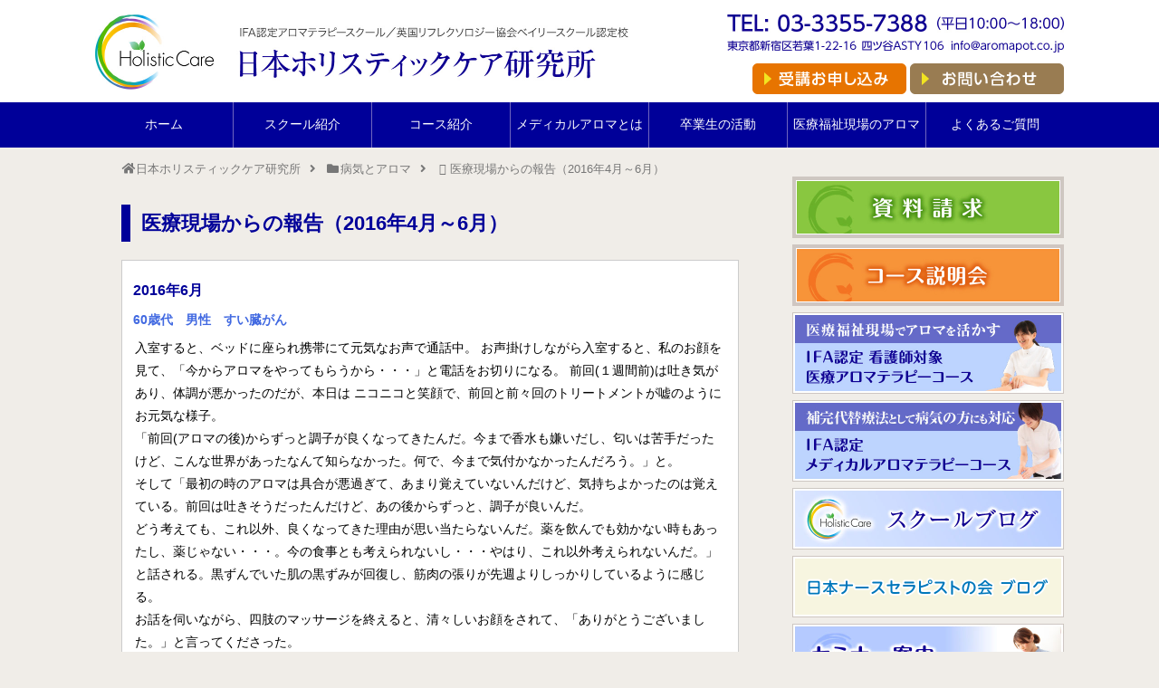

--- FILE ---
content_type: text/html; charset=UTF-8
request_url: https://www.aromapot.co.jp/report_therapist/2016_02/
body_size: 14225
content:
<!DOCTYPE html>
<html dir="ltr" lang="ja"
	prefix="og: https://ogp.me/ns#" >
<head>
<!-- Google Tag Manager -->
<script>(function(w,d,s,l,i){w[l]=w[l]||[];w[l].push({'gtm.start':
new Date().getTime(),event:'gtm.js'});var f=d.getElementsByTagName(s)[0],
j=d.createElement(s),dl=l!='dataLayer'?'&l='+l:'';j.async=true;j.src=
'https://www.googletagmanager.com/gtm.js?id='+i+dl;f.parentNode.insertBefore(j,f);
})(window,document,'script','dataLayer','GTM-PXF5T8D');</script>
<!-- End Google Tag Manager -->
<meta charset="UTF-8">
  <meta name="viewport" content="width=device-width,initial-scale=1.0">
<link rel="alternate" type="application/rss+xml" title="アロマスクール IFA認定 日本ホリスティックケア研究所（東京・四谷） RSS Feed" href="https://www.aromapot.co.jp/feed/" />
<link rel="pingback" href="https://www.aromapot.co.jp/xmlrpc.php" />
<link rel="stylesheet" href="https://www.aromapot.co.jp/wp-content/themes/simplicity2-child/style.css">
<link rel="stylesheet" href="https://www.aromapot.co.jp/wp-content/themes/simplicity2/webfonts/css/font-awesome.min.css">
<link rel="stylesheet" href="https://www.aromapot.co.jp/wp-content/themes/simplicity2/webfonts/icomoon/style.css">
<link rel="stylesheet" href="https://www.aromapot.co.jp/wp-content/themes/simplicity2/css/extension.css">
<link rel="stylesheet" href="https://www.aromapot.co.jp/wp-content/themes/simplicity2/css/responsive-pc.css">
<link rel="stylesheet" href="https://www.aromapot.co.jp/wp-content/themes/simplicity2/css/print.css" type="text/css" media="print" />

<title>医療現場からの報告（2016年4月～6月） - アロマスクール IFA認定 日本ホリスティックケア研究所（東京・四谷）</title>

		<!-- All in One SEO 4.2.3.1 -->
		<meta name="description" content="2016年6月 60歳代 男性 すい臓がん 入室すると、ベッドに座られ携帯にて元気なお声で通話中。 お声掛けし" />
		<meta name="robots" content="max-image-preview:large" />
		<link rel="canonical" href="https://www.aromapot.co.jp/report_therapist/2016_02/" />
		<meta name="generator" content="All in One SEO (AIOSEO) 4.2.3.1 " />
		<meta property="og:locale" content="ja_JP" />
		<meta property="og:site_name" content="アロマスクール IFA認定 日本ホリスティックケア研究所（東京・四谷） -" />
		<meta property="og:type" content="article" />
		<meta property="og:title" content="医療現場からの報告（2016年4月～6月） - アロマスクール IFA認定 日本ホリスティックケア研究所（東京・四谷）" />
		<meta property="og:description" content="2016年6月 60歳代 男性 すい臓がん 入室すると、ベッドに座られ携帯にて元気なお声で通話中。 お声掛けし" />
		<meta property="og:url" content="https://www.aromapot.co.jp/report_therapist/2016_02/" />
		<meta property="article:published_time" content="2017-02-09T14:06:36+00:00" />
		<meta property="article:modified_time" content="2017-02-09T14:10:11+00:00" />
		<meta name="twitter:card" content="summary" />
		<meta name="twitter:title" content="医療現場からの報告（2016年4月～6月） - アロマスクール IFA認定 日本ホリスティックケア研究所（東京・四谷）" />
		<meta name="twitter:description" content="2016年6月 60歳代 男性 すい臓がん 入室すると、ベッドに座られ携帯にて元気なお声で通話中。 お声掛けし" />
		<script type="application/ld+json" class="aioseo-schema">
			{"@context":"https:\/\/schema.org","@graph":[{"@type":"WebSite","@id":"https:\/\/www.aromapot.co.jp\/#website","url":"https:\/\/www.aromapot.co.jp\/","name":"\u30a2\u30ed\u30de\u30b9\u30af\u30fc\u30eb IFA\u8a8d\u5b9a \u65e5\u672c\u30db\u30ea\u30b9\u30c6\u30a3\u30c3\u30af\u30b1\u30a2\u7814\u7a76\u6240\uff08\u6771\u4eac\u30fb\u56db\u8c37\uff09","inLanguage":"ja","publisher":{"@id":"https:\/\/www.aromapot.co.jp\/#organization"}},{"@type":"Organization","@id":"https:\/\/www.aromapot.co.jp\/#organization","name":"\u30a2\u30ed\u30de\u30b9\u30af\u30fc\u30eb IFA\u8a8d\u5b9a \u65e5\u672c\u30db\u30ea\u30b9\u30c6\u30a3\u30c3\u30af\u30b1\u30a2\u7814\u7a76\u6240\uff08\u6771\u4eac\u30fb\u56db\u8c37\uff09","url":"https:\/\/www.aromapot.co.jp\/"},{"@type":"BreadcrumbList","@id":"https:\/\/www.aromapot.co.jp\/report_therapist\/2016_02\/#breadcrumblist","itemListElement":[{"@type":"ListItem","@id":"https:\/\/www.aromapot.co.jp\/#listItem","position":1,"item":{"@type":"WebPage","@id":"https:\/\/www.aromapot.co.jp\/","name":"\u30db\u30fc\u30e0","description":"\u6771\u4eac\u30fb\u56db\u8c37\u306e\u30a2\u30ed\u30de\u30b9\u30af\u30fc\u30eb\u30fb\u65e5\u672c\u30db\u30ea\u30b9\u30c6\u30a3\u30c3\u30af\u30b1\u30a2\u7814\u7a76\u6240\u3067\u306f\u3001IFA\u8a8d\u5b9a\u30a2\u30ed\u30de\u30bb\u30e9\u30d4\u30b9\u30c8\u8cc7\u683c\u30fbIFA\u30a2\u30ed\u30de\u30b1\u30a2\u8cc7\u683c\u306a\u3069\u304c\u53d6\u5f97\u3067\u304d\u307e\u3059\u3002\u82f1\u56fdIFA\u5275\u8a2d\u8005\u306e\u30ea\u30c3\u30c1\u5973\u53f2\u304b\u3089\u306e\u672c\u683c\u7684\u306a\u82f1\u56fd\u30a2\u30ed\u30de\u30c6\u30e9\u30d4\u30fc\u3092\u6307\u5c0e\u3092\u53d7\u3051\u3089\u308c\u308b\u30a2\u30ed\u30de\u306e\u5b66\u6821\u3067\u3059\u3002","url":"https:\/\/www.aromapot.co.jp\/"},"nextItem":"https:\/\/www.aromapot.co.jp\/report_therapist\/#listItem"},{"@type":"ListItem","@id":"https:\/\/www.aromapot.co.jp\/report_therapist\/#listItem","position":2,"item":{"@type":"WebPage","@id":"https:\/\/www.aromapot.co.jp\/report_therapist\/","name":"\u75c5\u6c17\u3068\u30a2\u30ed\u30de","description":"2016\u5e746\u6708 60\u6b73\u4ee3 \u7537\u6027 \u3059\u3044\u81d3\u304c\u3093 \u5165\u5ba4\u3059\u308b\u3068\u3001\u30d9\u30c3\u30c9\u306b\u5ea7\u3089\u308c\u643a\u5e2f\u306b\u3066\u5143\u6c17\u306a\u304a\u58f0\u3067\u901a\u8a71\u4e2d\u3002 \u304a\u58f0\u639b\u3051\u3057","url":"https:\/\/www.aromapot.co.jp\/report_therapist\/"},"nextItem":"https:\/\/www.aromapot.co.jp\/report_therapist\/2016_02\/#listItem","previousItem":"https:\/\/www.aromapot.co.jp\/#listItem"},{"@type":"ListItem","@id":"https:\/\/www.aromapot.co.jp\/report_therapist\/2016_02\/#listItem","position":3,"item":{"@type":"WebPage","@id":"https:\/\/www.aromapot.co.jp\/report_therapist\/2016_02\/","name":"\u533b\u7642\u73fe\u5834\u304b\u3089\u306e\u5831\u544a\uff082016\u5e744\u6708\uff5e6\u6708\uff09","description":"2016\u5e746\u6708 60\u6b73\u4ee3 \u7537\u6027 \u3059\u3044\u81d3\u304c\u3093 \u5165\u5ba4\u3059\u308b\u3068\u3001\u30d9\u30c3\u30c9\u306b\u5ea7\u3089\u308c\u643a\u5e2f\u306b\u3066\u5143\u6c17\u306a\u304a\u58f0\u3067\u901a\u8a71\u4e2d\u3002 \u304a\u58f0\u639b\u3051\u3057","url":"https:\/\/www.aromapot.co.jp\/report_therapist\/2016_02\/"},"previousItem":"https:\/\/www.aromapot.co.jp\/report_therapist\/#listItem"}]},{"@type":"Person","@id":"https:\/\/www.aromapot.co.jp\/author\/a-bis\/#author","url":"https:\/\/www.aromapot.co.jp\/author\/a-bis\/","name":"a-bis","image":{"@type":"ImageObject","@id":"https:\/\/www.aromapot.co.jp\/report_therapist\/2016_02\/#authorImage","url":"https:\/\/secure.gravatar.com\/avatar\/6eb6c5e517d670b7c0596db02d1029b3?s=96&d=mm&r=g","width":96,"height":96,"caption":"a-bis"}},{"@type":"WebPage","@id":"https:\/\/www.aromapot.co.jp\/report_therapist\/2016_02\/#webpage","url":"https:\/\/www.aromapot.co.jp\/report_therapist\/2016_02\/","name":"\u533b\u7642\u73fe\u5834\u304b\u3089\u306e\u5831\u544a\uff082016\u5e744\u6708\uff5e6\u6708\uff09 - \u30a2\u30ed\u30de\u30b9\u30af\u30fc\u30eb IFA\u8a8d\u5b9a \u65e5\u672c\u30db\u30ea\u30b9\u30c6\u30a3\u30c3\u30af\u30b1\u30a2\u7814\u7a76\u6240\uff08\u6771\u4eac\u30fb\u56db\u8c37\uff09","description":"2016\u5e746\u6708 60\u6b73\u4ee3 \u7537\u6027 \u3059\u3044\u81d3\u304c\u3093 \u5165\u5ba4\u3059\u308b\u3068\u3001\u30d9\u30c3\u30c9\u306b\u5ea7\u3089\u308c\u643a\u5e2f\u306b\u3066\u5143\u6c17\u306a\u304a\u58f0\u3067\u901a\u8a71\u4e2d\u3002 \u304a\u58f0\u639b\u3051\u3057","inLanguage":"ja","isPartOf":{"@id":"https:\/\/www.aromapot.co.jp\/#website"},"breadcrumb":{"@id":"https:\/\/www.aromapot.co.jp\/report_therapist\/2016_02\/#breadcrumblist"},"author":"https:\/\/www.aromapot.co.jp\/author\/a-bis\/#author","creator":"https:\/\/www.aromapot.co.jp\/author\/a-bis\/#author","image":{"@type":"ImageObject","@id":"https:\/\/www.aromapot.co.jp\/#mainImage","url":"https:\/\/www.aromapot.co.jp\/wp-content\/uploads\/2017\/02\/chamomile.jpg","width":480,"height":480},"primaryImageOfPage":{"@id":"https:\/\/www.aromapot.co.jp\/report_therapist\/2016_02\/#mainImage"},"datePublished":"2017-02-09T14:06:36+00:00","dateModified":"2017-02-09T14:10:11+00:00"},{"@type":"BlogPosting","@id":"https:\/\/www.aromapot.co.jp\/report_therapist\/2016_02\/#blogposting","name":"\u533b\u7642\u73fe\u5834\u304b\u3089\u306e\u5831\u544a\uff082016\u5e744\u6708\uff5e6\u6708\uff09 - \u30a2\u30ed\u30de\u30b9\u30af\u30fc\u30eb IFA\u8a8d\u5b9a \u65e5\u672c\u30db\u30ea\u30b9\u30c6\u30a3\u30c3\u30af\u30b1\u30a2\u7814\u7a76\u6240\uff08\u6771\u4eac\u30fb\u56db\u8c37\uff09","description":"2016\u5e746\u6708 60\u6b73\u4ee3 \u7537\u6027 \u3059\u3044\u81d3\u304c\u3093 \u5165\u5ba4\u3059\u308b\u3068\u3001\u30d9\u30c3\u30c9\u306b\u5ea7\u3089\u308c\u643a\u5e2f\u306b\u3066\u5143\u6c17\u306a\u304a\u58f0\u3067\u901a\u8a71\u4e2d\u3002 \u304a\u58f0\u639b\u3051\u3057","inLanguage":"ja","headline":"\u533b\u7642\u73fe\u5834\u304b\u3089\u306e\u5831\u544a\uff082016\u5e744\u6708\uff5e6\u6708\uff09","author":{"@id":"https:\/\/www.aromapot.co.jp\/author\/a-bis\/#author"},"publisher":{"@id":"https:\/\/www.aromapot.co.jp\/#organization"},"datePublished":"2017-02-09T14:06:36+00:00","dateModified":"2017-02-09T14:10:11+00:00","articleSection":"\u75c5\u6c17\u3068\u30a2\u30ed\u30de","mainEntityOfPage":{"@id":"https:\/\/www.aromapot.co.jp\/report_therapist\/2016_02\/#webpage"},"isPartOf":{"@id":"https:\/\/www.aromapot.co.jp\/report_therapist\/2016_02\/#webpage"},"image":{"@type":"ImageObject","@id":"https:\/\/www.aromapot.co.jp\/#articleImage","url":"https:\/\/www.aromapot.co.jp\/wp-content\/uploads\/2017\/02\/chamomile.jpg","width":480,"height":480}}]}
		</script>
		<!-- All in One SEO -->

<link rel='dns-prefetch' href='//s.w.org' />
<link rel="alternate" type="application/rss+xml" title="アロマスクール IFA認定 日本ホリスティックケア研究所（東京・四谷） &raquo; フィード" href="https://www.aromapot.co.jp/feed/" />
<link rel="alternate" type="application/rss+xml" title="アロマスクール IFA認定 日本ホリスティックケア研究所（東京・四谷） &raquo; コメントフィード" href="https://www.aromapot.co.jp/comments/feed/" />
		<script type="text/javascript">
			window._wpemojiSettings = {"baseUrl":"https:\/\/s.w.org\/images\/core\/emoji\/11\/72x72\/","ext":".png","svgUrl":"https:\/\/s.w.org\/images\/core\/emoji\/11\/svg\/","svgExt":".svg","source":{"concatemoji":"https:\/\/www.aromapot.co.jp\/wp-includes\/js\/wp-emoji-release.min.js"}};
			!function(e,a,t){var n,r,o,i=a.createElement("canvas"),p=i.getContext&&i.getContext("2d");function s(e,t){var a=String.fromCharCode;p.clearRect(0,0,i.width,i.height),p.fillText(a.apply(this,e),0,0);e=i.toDataURL();return p.clearRect(0,0,i.width,i.height),p.fillText(a.apply(this,t),0,0),e===i.toDataURL()}function c(e){var t=a.createElement("script");t.src=e,t.defer=t.type="text/javascript",a.getElementsByTagName("head")[0].appendChild(t)}for(o=Array("flag","emoji"),t.supports={everything:!0,everythingExceptFlag:!0},r=0;r<o.length;r++)t.supports[o[r]]=function(e){if(!p||!p.fillText)return!1;switch(p.textBaseline="top",p.font="600 32px Arial",e){case"flag":return s([55356,56826,55356,56819],[55356,56826,8203,55356,56819])?!1:!s([55356,57332,56128,56423,56128,56418,56128,56421,56128,56430,56128,56423,56128,56447],[55356,57332,8203,56128,56423,8203,56128,56418,8203,56128,56421,8203,56128,56430,8203,56128,56423,8203,56128,56447]);case"emoji":return!s([55358,56760,9792,65039],[55358,56760,8203,9792,65039])}return!1}(o[r]),t.supports.everything=t.supports.everything&&t.supports[o[r]],"flag"!==o[r]&&(t.supports.everythingExceptFlag=t.supports.everythingExceptFlag&&t.supports[o[r]]);t.supports.everythingExceptFlag=t.supports.everythingExceptFlag&&!t.supports.flag,t.DOMReady=!1,t.readyCallback=function(){t.DOMReady=!0},t.supports.everything||(n=function(){t.readyCallback()},a.addEventListener?(a.addEventListener("DOMContentLoaded",n,!1),e.addEventListener("load",n,!1)):(e.attachEvent("onload",n),a.attachEvent("onreadystatechange",function(){"complete"===a.readyState&&t.readyCallback()})),(n=t.source||{}).concatemoji?c(n.concatemoji):n.wpemoji&&n.twemoji&&(c(n.twemoji),c(n.wpemoji)))}(window,document,window._wpemojiSettings);
		</script>
		<style type="text/css">
img.wp-smiley,
img.emoji {
	display: inline !important;
	border: none !important;
	box-shadow: none !important;
	height: 1em !important;
	width: 1em !important;
	margin: 0 .07em !important;
	vertical-align: -0.1em !important;
	background: none !important;
	padding: 0 !important;
}
</style>
<link rel='stylesheet' id='simplicity-style-css'  href='https://www.aromapot.co.jp/wp-content/themes/simplicity2/style.css' type='text/css' media='all' />
<link rel='stylesheet' id='responsive-style-css'  href='https://www.aromapot.co.jp/wp-content/themes/simplicity2/css/responsive-pc.css' type='text/css' media='all' />
<link rel='stylesheet' id='font-awesome-style-css'  href='https://www.aromapot.co.jp/wp-content/themes/simplicity2/webfonts/css/font-awesome.min.css' type='text/css' media='all' />
<link rel='stylesheet' id='icomoon-style-css'  href='https://www.aromapot.co.jp/wp-content/themes/simplicity2/webfonts/icomoon/style.css' type='text/css' media='all' />
<link rel='stylesheet' id='responsive-mode-style-css'  href='https://www.aromapot.co.jp/wp-content/themes/simplicity2/responsive.css' type='text/css' media='all' />
<link rel='stylesheet' id='narrow-style-css'  href='https://www.aromapot.co.jp/wp-content/themes/simplicity2/css/narrow.css' type='text/css' media='all' />
<link rel='stylesheet' id='media-style-css'  href='https://www.aromapot.co.jp/wp-content/themes/simplicity2/css/media.css' type='text/css' media='all' />
<link rel='stylesheet' id='animatedmodal-normalize-style-css'  href='https://www.aromapot.co.jp/wp-content/themes/simplicity2/css/normalize.min.css' type='text/css' media='all' />
<link rel='stylesheet' id='animatedmodal-animate-style-css'  href='https://www.aromapot.co.jp/wp-content/themes/simplicity2/css/animate.min.css' type='text/css' media='all' />
<link rel='stylesheet' id='extension-style-css'  href='https://www.aromapot.co.jp/wp-content/themes/simplicity2/css/extension.css' type='text/css' media='all' />
<style id='extension-style-inline-css' type='text/css'>

#header {
  background-color:#ffffff;
}
#navi ul,
#navi ul.sub-menu,
#navi ul.children {
  background-color: #000099;
  border-color: #000099;
}
#navi {
  background-color: #000099;
}
@media screen and (max-width:1110px){
  #navi{
    background-color: transparent;
  }
}
#navi ul li a {
  color:#ffffff;
}
#navi ul li a:hover {
  background-color:#0033cc;
}
#footer {
  background-color:#ffffff;
}
#header .alignleft {
  margin-right: 30px;
  max-width: none;
}

#footer-mobile-buttons a .menu-caption{
  font-size: 0.8em;
  font-family: arial;
}

.menu-caption-menu::before{
  content: 'Menu';
}

.menu-caption-search::before{
  content: 'Search';
}

.menu-caption-prev::before{
  content: 'Prev';
}

.menu-caption-next::before{
  content: 'Next';
}

.menu-caption-top::before{
  content: 'Top';
}

.menu-caption-sidebar::before{
  content: 'Sidebar';
}

@media screen and (max-width:639px){
  .article br{
    display: block;
  }
}

</style>
<link rel='stylesheet' id='child-style-css'  href='https://www.aromapot.co.jp/wp-content/themes/simplicity2-child/style.css' type='text/css' media='all' />
<link rel='stylesheet' id='child-responsive-mode-style-css'  href='https://www.aromapot.co.jp/wp-content/themes/simplicity2-child/responsive.css' type='text/css' media='all' />
<link rel='stylesheet' id='print-style-css'  href='https://www.aromapot.co.jp/wp-content/themes/simplicity2/css/print.css' type='text/css' media='print' />
<link rel='stylesheet' id='sns-twitter-type-style-css'  href='https://www.aromapot.co.jp/wp-content/themes/simplicity2/css/sns-twitter-type.css' type='text/css' media='all' />
<link rel='stylesheet' id='contact-form-7-css'  href='https://www.aromapot.co.jp/wp-content/plugins/contact-form-7/includes/css/styles.css' type='text/css' media='all' />
<link rel='stylesheet' id='wpdm-font-awesome-css'  href='https://www.aromapot.co.jp/wp-content/plugins/download-manager/assets/fontawesome/css/all.css' type='text/css' media='all' />
<link rel='stylesheet' id='wpdm-front-bootstrap-css'  href='https://www.aromapot.co.jp/wp-content/plugins/download-manager/assets/bootstrap/css/bootstrap.min.css' type='text/css' media='all' />
<link rel='stylesheet' id='wpdm-front-css'  href='https://www.aromapot.co.jp/wp-content/plugins/download-manager/assets/css/front.css' type='text/css' media='all' />
<script type='text/javascript' src='https://www.aromapot.co.jp/wp-includes/js/jquery/jquery.js'></script>
<script type='text/javascript' src='https://www.aromapot.co.jp/wp-includes/js/jquery/jquery-migrate.min.js'></script>
<script type='text/javascript' src='https://www.aromapot.co.jp/wp-content/plugins/download-manager/assets/bootstrap/js/bootstrap.min.js'></script>
<script type='text/javascript'>
/* <![CDATA[ */
var wpdm_url = {"home":"https:\/\/www.aromapot.co.jp\/","site":"https:\/\/www.aromapot.co.jp\/","ajax":"https:\/\/www.aromapot.co.jp\/wp-admin\/admin-ajax.php"};
var wpdm_asset = {"spinner":"<i class=\"fas fa-sun fa-spin\"><\/i>"};
/* ]]> */
</script>
<script type='text/javascript' src='https://www.aromapot.co.jp/wp-content/plugins/download-manager/assets/js/front.js'></script>
<script type='text/javascript' src='https://www.aromapot.co.jp/wp-content/plugins/download-manager/assets/js/chosen.jquery.min.js'></script>
<link rel="EditURI" type="application/rsd+xml" title="RSD" href="https://www.aromapot.co.jp/xmlrpc.php?rsd" />
<link rel="wlwmanifest" type="application/wlwmanifest+xml" href="https://www.aromapot.co.jp/wp-includes/wlwmanifest.xml" /> 
<meta name="generator" content="WordPress 4.9.26" />
<link rel='shortlink' href='https://www.aromapot.co.jp/?p=1144' />
<link rel="alternate" type="application/json+oembed" href="https://www.aromapot.co.jp/wp-json/oembed/1.0/embed?url=https%3A%2F%2Fwww.aromapot.co.jp%2Freport_therapist%2F2016_02%2F" />
<link rel="alternate" type="text/xml+oembed" href="https://www.aromapot.co.jp/wp-json/oembed/1.0/embed?url=https%3A%2F%2Fwww.aromapot.co.jp%2Freport_therapist%2F2016_02%2F&#038;format=xml" />

        <script>
            var wpdm_site_url = 'https://www.aromapot.co.jp/';
            var wpdm_home_url = 'https://www.aromapot.co.jp/';
            var ajax_url = 'https://www.aromapot.co.jp/wp-admin/admin-ajax.php';
            var wpdm_ajax_url = 'https://www.aromapot.co.jp/wp-admin/admin-ajax.php';
            var wpdm_ajax_popup = '0';
        </script>
        <style>
            .wpdm-download-link.btn.btn-primary.{
                border-radius: 4px;
            }
        </style>


        <style type="text/css" id="custom-background-css">
body.custom-background { background-color: #f0ede8; }
</style>
<meta name="generator" content="WordPress Download Manager 3.0.9" />
            <style>
                                @import url('https://fonts.googleapis.com/css?family=Rubik:400,500');
                


                .w3eden .fetfont,
                .w3eden .btn,
                .w3eden .btn.wpdm-front h3.title,
                .w3eden .wpdm-social-lock-box .IN-widget a span:last-child,
                .w3eden #xfilelist .panel-heading,
                .w3eden .wpdm-frontend-tabs a,
                .w3eden .alert:before,
                .w3eden .panel .panel-heading,
                .w3eden .discount-msg,
                .w3eden .panel.dashboard-panel h3,
                .w3eden #wpdm-dashboard-sidebar .list-group-item,
                .w3eden #package-description .wp-switch-editor,
                .w3eden .w3eden.author-dashbboard .nav.nav-tabs li a,
                .w3eden .wpdm_cart thead th,
                .w3eden #csp .list-group-item,
                .w3eden .modal-title {
                    font-family: Rubik, -apple-system, BlinkMacSystemFont, "Segoe UI", Roboto, Helvetica, Arial, sans-serif, "Apple Color Emoji", "Segoe UI Emoji", "Segoe UI Symbol";
                    text-transform: uppercase;
                    font-weight: 500;
                }
                .w3eden #csp .list-group-item{
                    text-transform: unset;
                }
            </style>
                    <style>

            :root{
                --color-primary: #4a8eff;
                --color-primary-rgb: 74, 142, 255;
                --color-primary-hover: #4a8eff;
                --color-primary-active: #4a8eff;
                --color-secondary: #4a8eff;
                --color-secondary-rgb: 74, 142, 255;
                --color-secondary-hover: #4a8eff;
                --color-secondary-active: #4a8eff;
                --color-success: #18ce0f;
                --color-success-rgb: 24, 206, 15;
                --color-success-hover: #4a8eff;
                --color-success-active: #4a8eff;
                --color-info: #2CA8FF;
                --color-info-rgb: 44, 168, 255;
                --color-info-hover: #2CA8FF;
                --color-info-active: #2CA8FF;
                --color-warning: #f29e0f;
                --color-warning-rgb: 242, 158, 15;
                --color-warning-hover: orange;
                --color-warning-active: orange;
                --color-danger: #ff5062;
                --color-danger-rgb: 255, 80, 98;
                --color-danger-hover: #ff5062;
                --color-danger-active: #ff5062;
                --color-green: #30b570;
                --color-blue: #0073ff;
                --color-purple: #8557D3;
                --color-red: #ff5062;
                --color-muted: rgba(69, 89, 122, 0.6);
                --wpdm-font: Rubik, -apple-system, BlinkMacSystemFont, "Segoe UI", Roboto, Helvetica, Arial, sans-serif, "Apple Color Emoji", "Segoe UI Emoji", "Segoe UI Symbol";
            }
            .wpdm-download-link.btn.btn-primary{
                border-radius: 4px;
            }


        </style>
        

<!-- ajaxzip -->
<script src="https://ajaxzip3.github.io/ajaxzip3.js" charset="UTF-8"></script>
<script type="text/javascript">
jQuery(function(){
  jQuery('#zip').keyup(function(event){
    AjaxZip3.zip2addr(this,'','pref','addr');
  })
})
</script>


<div id="fb-root"></div>
<script>(function(d, s, id) {
  var js, fjs = d.getElementsByTagName(s)[0];
  if (d.getElementById(id)) return;
  js = d.createElement(s); js.id = id;
  js.src = "//connect.facebook.net/ja_JP/sdk.js#xfbml=1&version=v2.10";
  fjs.parentNode.insertBefore(js, fjs);
}(document, 'script', 'facebook-jssdk'));</script>



</head>
  <body class="post-template-default single single-post postid-1144 single-format-standard custom-background categoryid-5" itemscope itemtype="http://schema.org/WebPage">
<!-- Google Tag Manager (noscript) -->
<noscript><iframe src="https://www.googletagmanager.com/ns.html?id=GTM-PXF5T8D"
height="0" width="0" style="display:none;visibility:hidden"></iframe></noscript>
<!-- End Google Tag Manager (noscript) -->
<a name="pagetop" id="pagetop"></a>   

 <div id="container">

      <!-- header -->
      <header itemscope itemtype="http://schema.org/WPHeader">
        <div id="header" class="clearfix">
          <div id="header-in">

                        <div id="h-top">
              <!-- モバイルメニュー表示用のボタン -->
<div id="mobile-menu">
  <a id="mobile-menu-modal" href="#animatedModal"><span class="fa fa-bars fa-2x"></span></a>
</div>

     <div class="head">
                <!-- サイトのタイトル -->
<p id="site-title" itemscope itemtype="http://schema.org/Organization">
  <a href="https://www.aromapot.co.jp/">アロマスクール IFA認定 日本ホリスティックケア研究所（東京・四谷）</a></p>
<!-- サイトの概要 -->
<p id="site-description">
  </p>
              </div>

<div class="jihc_header">
<div class="jihc_header_left">
	<a href="https://www.aromapot.co.jp"><img src="http://www.aromapot.co.jp/wp-content/uploads/2017/02/JIHC_header_logo.jpg" class="header_logo"/></a></div>
	<div class="jihc_header_right">
	<div class="jihc_header_tel">
		<img src="http://www.aromapot.co.jp/wp-content/uploads/JIHC_header_tel_240330.jpg"  class="header_tel"/></div>
		<div class="header_button">
<a href="https://www.aromapot.co.jp/admission/" onclick="ga('send','event','button','click_b','jukou_moushikomi', 1);"><img src="http://www.aromapot.co.jp/wp-content/uploads/2017/03/JIHC_button_mousikomi_low.png" class="header_button01"/></a>
<a href="https://www.aromapot.co.jp/faq/inquiry/" onclick="ga('send','event','button','click_b','toiawase', 1);"><img src="http://www.aromapot.co.jp/wp-content/uploads/2017/03/JIHC_button_toiawase_low.png"  class="header_button02"/></a>

		</div></div>
</div>



              <div class="alignright top-sns-follows">

<div class="title_right">


<div class="toiawasebutton02"><a href="http://www.aromapot.co.jp/inquiry/"></a></div>
</div>



                              </div>

            </div><!-- /#h-top -->
          </div><!-- /#header-in -->



        </div><!-- /#header -->




      </header>





      <!-- Navigation -->
<nav itemscope itemtype="http://schema.org/SiteNavigationElement">
  <div id="navi">
      	<div id="navi-in">
      <div class="menu-menu_top-container"><ul id="menu-menu_top" class="menu"><li id="menu-item-2202" class="menu-item menu-item-type-post_type menu-item-object-page menu-item-home menu-item-2202"><a href="https://www.aromapot.co.jp/">ホーム</a></li>
<li id="menu-item-2477" class="menu-item menu-item-type-post_type menu-item-object-page menu-item-has-children menu-item-2477"><a href="https://www.aromapot.co.jp/school/">スクール紹介</a>
<ul class="sub-menu">
	<li id="menu-item-2316" class="menu-item menu-item-type-post_type menu-item-object-page menu-item-2316"><a href="https://www.aromapot.co.jp/school/features/">当校の特長</a></li>
	<li id="menu-item-2510" class="menu-item menu-item-type-post_type menu-item-object-page menu-item-2510"><a href="https://www.aromapot.co.jp/school/voice_of_graduates/">卒業生の声</a></li>
	<li id="menu-item-150" class="menu-item menu-item-type-post_type menu-item-object-page menu-item-150"><a href="https://www.aromapot.co.jp/school/access/">アクセス</a></li>
	<li id="menu-item-155" class="menu-item menu-item-type-post_type menu-item-object-page menu-item-155"><a href="https://www.aromapot.co.jp/school/profile/">講師プロフィール</a></li>
	<li id="menu-item-3882" class="menu-item menu-item-type-post_type menu-item-object-page menu-item-3882"><a href="https://www.aromapot.co.jp/school/school_news/">スクール通信</a></li>
</ul>
</li>
<li id="menu-item-37" class="menu-item menu-item-type-post_type menu-item-object-page menu-item-has-children menu-item-37"><a href="https://www.aromapot.co.jp/course/">コース紹介</a>
<ul class="sub-menu">
	<li id="menu-item-5896" class="menu-item menu-item-type-post_type menu-item-object-page menu-item-5896"><a href="https://www.aromapot.co.jp/course/course_01_2604/">IFA認定 メディカルアロマテラピーコース【2026年4月・5月開講】</a></li>
	<li id="menu-item-5895" class="menu-item menu-item-type-post_type menu-item-object-page menu-item-5895"><a href="https://www.aromapot.co.jp/course/course_02_2604/">IFA認定 看護師対象 医療アロマテラピーコース【2026年4月・5月開講】</a></li>
	<li id="menu-item-209" class="menu-item menu-item-type-post_type menu-item-object-page menu-item-209"><a href="https://www.aromapot.co.jp/course/course_05/">様々な障害の方にアロマとタッチを用いるケアラー養成コース</a></li>
	<li id="menu-item-215" class="menu-item menu-item-type-post_type menu-item-object-page menu-item-215"><a href="https://www.aromapot.co.jp/course/course_04/">クリニカル・リフレクソロジーコースご案内</a></li>
	<li id="menu-item-3721" class="menu-item menu-item-type-post_type menu-item-object-page menu-item-3721"><a href="https://www.aromapot.co.jp/course/course_10/">スウェディッシュマッサージコース</a></li>
	<li id="menu-item-4775" class="menu-item menu-item-type-post_type menu-item-object-page menu-item-4775"><a href="https://www.aromapot.co.jp/course/course_13/">アロマ・ストレスケアコース（オンライン）</a></li>
	<li id="menu-item-217" class="menu-item menu-item-type-post_type menu-item-object-page menu-item-217"><a href="https://www.aromapot.co.jp/course/course_06/">ミノウ・デ・メイのアロマ通信教育</a></li>
</ul>
</li>
<li id="menu-item-1519" class="menu-item menu-item-type-post_type menu-item-object-page menu-item-has-children menu-item-1519"><a href="https://www.aromapot.co.jp/medical_aroma/">メディカルアロマとは</a>
<ul class="sub-menu">
	<li id="menu-item-1054" class="menu-item menu-item-type-post_type menu-item-object-page menu-item-1054"><a href="https://www.aromapot.co.jp/medical_aroma/alternative_therapy/">補完代替療法とは</a></li>
</ul>
</li>
<li id="menu-item-2138" class="menu-item menu-item-type-taxonomy menu-item-object-category menu-item-2138"><a href="https://www.aromapot.co.jp/category/graduate_report/">卒業生の活動</a></li>
<li id="menu-item-2585" class="menu-item menu-item-type-custom menu-item-object-custom menu-item-has-children menu-item-2585"><a href="#">医療福祉現場のアロマ</a>
<ul class="sub-menu">
	<li id="menu-item-2589" class="menu-item menu-item-type-post_type menu-item-object-page menu-item-2589"><a href="https://www.aromapot.co.jp/medical/medical_welfare/">卒業生の医療福祉への導入例</a></li>
	<li id="menu-item-2588" class="menu-item menu-item-type-post_type menu-item-object-page menu-item-2588"><a href="https://www.aromapot.co.jp/medical/">病院のアロマ施術日誌</a></li>
</ul>
</li>
<li id="menu-item-2082" class="menu-item menu-item-type-post_type menu-item-object-page menu-item-2082"><a href="https://www.aromapot.co.jp/faq/">よくあるご質問</a></li>
</ul></div>    </div><!-- /#navi-in -->
  </div><!-- /#navi -->
</nav>
<!-- /Navigation -->
      <!-- 本体部分 -->
      <div id="body">
        <div id="body-in">

          
          <!-- main -->
          <main itemscope itemprop="mainContentOfPage">
            <div id="main" itemscope itemtype="http://schema.org/Blog">




  
  ﻿<div id="breadcrumb" class="breadcrumb-category"><div itemtype="http://data-vocabulary.org/Breadcrumb" itemscope="" class="breadcrumb-home"><span class="fa fa-home fa-fw"></span><a href="https://www.aromapot.co.jp" itemprop="url"><span itemprop="title">日本ホリスティックケア研究所</span></a><span class="sp"><span class="fa fa-angle-right"></span></span></div><div itemtype="http://data-vocabulary.org/Breadcrumb" itemscope=""><span class="fa fa-folder fa-fw"></span><a href="https://www.aromapot.co.jp/category/report_therapist/" itemprop="url"><span itemprop="title">病気とアロマ</span></a></div><span class="sp"><span class="fa fa-angle-right"></span></span><div itemscope="" itemtype="http://data-vocabulary.org/Breadcrumb"><span itemprop="title"><span class="fa fa-file-o fa-fw"></span><a href="https://www.aromapot.co.jp/report_therapist/2016_02/" itemprop="url">医療現場からの報告（2016年4月～6月）</a></span></div></div><!-- /#breadcrumb -->  <div id="post-1144" class="post-1144 post type-post status-publish format-standard has-post-thumbnail hentry category-report_therapist">
  <article class="article">
  
  
  <header>
    <h1 class="entry-title">
            医療現場からの報告（2016年4月～6月）          </h1>
    <p class="post-meta">
            <span class="post-date"><span class="fa fa-clock-o fa-fw"></span><time class="entry-date date published updated" datetime="2017-02-09T23:06:36+00:00">2017/2/9</time></span>
                <span class="category"><span class="fa fa-folder fa-fw"></span><a href="https://www.aromapot.co.jp/category/report_therapist/" rel="category tag">病気とアロマ</a></span>
      
      
      
          </p>

    
    
    
      </header>

  
  <div id="the-content" class="entry-content">
  <div class="report_therapist">
<div class="report_month">2016年6月</div>
<div class="report_title">60歳代　男性　すい臓がん</div>
<p>入室すると、ベッドに座られ携帯にて元気なお声で通話中。 お声掛けしながら入室すると、私のお顔を見て、「今からアロマをやってもらうから・・・」と電話をお切りになる。 前回(１週間前)は吐き気があり、体調が悪かったのだが、本日は ニコニコと笑顔で、前回と前々回のトリートメントが嘘のようにお元気な様子。<br />
 「前回(アロマの後)からずっと調子が良くなってきたんだ。今まで香水も嫌いだし、匂いは苦手だったけど、こんな世界があったなんて知らなかった。何で、今まで気付かなかったんだろう。」と。<br />
 そして「最初の時のアロマは具合が悪過ぎて、あまり覚えていないんだけど、気持ちよかったのは覚えている。前回は吐きそうだったんだけど、あの後からずっと、調子が良いんだ。<br />
 どう考えても、これ以外、良くなってきた理由が思い当たらないんだ。薬を飲んでも効かない時もあったし、薬じゃない・・・。今の食事とも考えられないし・・・やはり、これ以外考えられないんだ。」 と話される。黒ずんでいた肌の黒ずみが回復し、筋肉の張りが先週よりしっかりしているように感じる。<br />
 お話を伺いながら、四肢のマッサージを終えると、清々しいお顔をされて、「ありがとうございました。」と言ってくださった。</p>
</div>
<div class="report_therapist">
<div class="report_month">2016年5月</div>
<div class="report_title">60歳代男性　脳梗塞後遺症</div>
<p>初めて伺うと、ベッド上で目を閉じていらっしゃった。「こんにちは。」とお声掛けするとすぐに目を開けられた。 アロママッサージについてお話すると、発語はないが目を合わせて軽く頷いて合図してくださった。 左側に麻痺あり。麻痺の状態から左上肢を動かすことができなかったので、左上肢は前腕外側、手の指に優しくアロママッサージする程度。下肢は左右とも施術できた。施術を始めてからも患者様は目を開けたまま表情を変えずに私の目を見ていらっしゃった。「眠れていますか」「ご飯は食べられていますか」と問いかけると目を合わせたまま同じように軽く頷いてお答えくださった。「同じように足もさせて頂きたいのですがよろしいですか」と問いかけるとまた軽く頷いてくださった。下肢を右左の順で行ったが、右側の最中に目を閉じられてうとうとされているご様子だった。柔らかな表情だったと思う。その後左側の間も目を閉じてお休みされていたようだった。少しは気持ちが安らいでいただけたかなと思うことができた。(岩見)</p>
<div class="report_title">70歳代女性　肺がん</div>
<p>酸素のチューブが鼻に挿入されているが、苦しそうなご様子はなくベットで休まれていた。痛みもないとのこと。先日、看護師よりお受けになったとのこと。落ち着いたご様子で物静かにお話をされている。 「森の香りがいいわ」とのことで、森の木の香りをかいで頂くと表情がふわっと軽くなるように変化された。香りを大変気に入ってくださったようだった。 下肢に冷感みられ、上下肢の乾燥もみられたので、オイルで保湿を心がけた。施術中は、美味しいコーヒーを飲んだお話などリラックスしたご様子でお話しされており、始めのときより表情も柔らかくなられていた。施術後は、「この香りをずっと嗅いでいたいわぁ」などと仰り、嬉しそうにされていた。 今回、改めて植物の香りの力を感じさせていただいた。病院内では自然に触れる機会も少なく、こういったアロマの力が森林浴のような代わりを果たすような気がした。(阿河)</p>
</div>  </div>

  <footer>
    <!-- ページリンク -->
    
      <!-- 文章下広告 -->
                  

    
    <div id="sns-group" class="sns-group sns-group-bottom">
    
        </div>

    
    <p class="footer-post-meta">

            <span class="post-tag"></span>
      
      <span class="post-author vcard author"><span class="fn"><span class="fa fa-user fa-fw"></span><a href="https://www.aromapot.co.jp/author/a-bis/">a-bis</a>
</span></span>

      
          </p>
  </footer>
  </article><!-- .article -->
  </div><!-- .post -->

      <div id="under-entry-body">

            <aside id="related-entries">
        <h2>関連記事</h2>
                <article class="related-entry cf">
  <div class="related-entry-thumb">
    <a href="https://www.aromapot.co.jp/report_therapist/2016_03/" title="医療現場からの報告（2016年7月～9月）">
        <img width="100" height="100" src="https://www.aromapot.co.jp/wp-content/uploads/2017/02/chamomile-100x100.jpg" class="related-entry-thumb-image default-featured-img" alt="医療現場からの報告（2016年7月～9月）" srcset="https://www.aromapot.co.jp/wp-content/uploads/2017/02/chamomile-100x100.jpg 100w, https://www.aromapot.co.jp/wp-content/uploads/2017/02/chamomile-150x150.jpg 150w, https://www.aromapot.co.jp/wp-content/uploads/2017/02/chamomile-320x320.jpg 320w, https://www.aromapot.co.jp/wp-content/uploads/2017/02/chamomile.jpg 480w" sizes="(max-width: 100px) 100vw, 100px" />        </a>
  </div><!-- /.related-entry-thumb -->

  <div class="related-entry-content">
    <header>
      <h3 class="related-entry-title">
        <a href="https://www.aromapot.co.jp/report_therapist/2016_03/" class="related-entry-title-link" title="医療現場からの報告（2016年7月～9月）">
        医療現場からの報告（2016年7月～9月）        </a></h3>
    </header>
    <p class="related-entry-snippet">
   
2016年9月
70歳代男性　脳梗塞による片麻痺
訪室すると、ベッドで横になっておられた。以前アロマの施術を受けられたことを覚えていらっしゃって、『アロマ？お願いします。』とお声掛けくださった。前回は、病気で左半身が麻痺にな...</p>

        <footer>
      <p class="related-entry-read"><a href="https://www.aromapot.co.jp/report_therapist/2016_03/">続きを読む</a></p>
    </footer>
    
  </div><!-- /.related-entry-content -->
</article><!-- /.elated-entry -->      <article class="related-entry cf">
  <div class="related-entry-thumb">
    <a href="https://www.aromapot.co.jp/report_therapist/2016_01/" title="医療現場からの報告（2016年1月～3月）">
        <img width="100" height="100" src="https://www.aromapot.co.jp/wp-content/uploads/2017/02/chamomile-100x100.jpg" class="related-entry-thumb-image default-featured-img" alt="医療現場からの報告（2016年1月～3月）" srcset="https://www.aromapot.co.jp/wp-content/uploads/2017/02/chamomile-100x100.jpg 100w, https://www.aromapot.co.jp/wp-content/uploads/2017/02/chamomile-150x150.jpg 150w, https://www.aromapot.co.jp/wp-content/uploads/2017/02/chamomile-320x320.jpg 320w, https://www.aromapot.co.jp/wp-content/uploads/2017/02/chamomile.jpg 480w" sizes="(max-width: 100px) 100vw, 100px" />        </a>
  </div><!-- /.related-entry-thumb -->

  <div class="related-entry-content">
    <header>
      <h3 class="related-entry-title">
        <a href="https://www.aromapot.co.jp/report_therapist/2016_01/" class="related-entry-title-link" title="医療現場からの報告（2016年1月～3月）">
        医療現場からの報告（2016年1月～3月）        </a></h3>
    </header>
    <p class="related-entry-snippet">
   
2016年3月
50歳代女性　脳梗塞後遺症
意思疎通可能で、移乗は自立。脳梗塞の後遺症で、時折言葉が詰まることはあるも会話するのに支障はない。右手に軽度の麻痺があるとのことだが、物を掴んだり動かすことは可能である。少し違和感...</p>

        <footer>
      <p class="related-entry-read"><a href="https://www.aromapot.co.jp/report_therapist/2016_01/">続きを読む</a></p>
    </footer>
    
  </div><!-- /.related-entry-content -->
</article><!-- /.elated-entry -->      <article class="related-entry cf">
  <div class="related-entry-thumb">
    <a href="https://www.aromapot.co.jp/report_therapist/2016_04/" title="医療現場からの報告（2016年10月～12月）">
        <img width="100" height="100" src="https://www.aromapot.co.jp/wp-content/uploads/2017/02/chamomile-100x100.jpg" class="related-entry-thumb-image default-featured-img" alt="医療現場からの報告（2016年10月～12月）" srcset="https://www.aromapot.co.jp/wp-content/uploads/2017/02/chamomile-100x100.jpg 100w, https://www.aromapot.co.jp/wp-content/uploads/2017/02/chamomile-150x150.jpg 150w, https://www.aromapot.co.jp/wp-content/uploads/2017/02/chamomile-320x320.jpg 320w, https://www.aromapot.co.jp/wp-content/uploads/2017/02/chamomile.jpg 480w" sizes="(max-width: 100px) 100vw, 100px" />        </a>
  </div><!-- /.related-entry-thumb -->

  <div class="related-entry-content">
    <header>
      <h3 class="related-entry-title">
        <a href="https://www.aromapot.co.jp/report_therapist/2016_04/" class="related-entry-title-link" title="医療現場からの報告（2016年10月～12月）">
        医療現場からの報告（2016年10月～12月）        </a></h3>
    </header>
    <p class="related-entry-snippet">
   
2016年12月
90歳代　男性　腰椎椎間板ヘルニア
目を開けてベッドに横になられていた。お声掛けすると返事をしてくださるが、視線や顔は動かされなかった。アロマの説明をすると、力ない感じのお声だったが「はいお願いします」と仰...</p>

        <footer>
      <p class="related-entry-read"><a href="https://www.aromapot.co.jp/report_therapist/2016_04/">続きを読む</a></p>
    </footer>
    
  </div><!-- /.related-entry-content -->
</article><!-- /.elated-entry -->  
  <br style="clear:both;">      </aside><!-- #related-entries -->
      


        <!-- 広告 -->
                  
      
      <div class="navigation">
<div id="prev-next" class="clearfix">
<a href="https://www.aromapot.co.jp/report_therapist/2016_01/" title="医療現場からの報告（2016年1月～3月）" id="prev" class="clearfix">
        <div id="prev-title"><span class="fa fa-arrow-left pull-left"></span></div>
        <img width="100" height="100" src="https://www.aromapot.co.jp/wp-content/uploads/2017/02/chamomile-100x100.jpg" class="attachment-thumb100 default-featured-img" alt="" srcset="https://www.aromapot.co.jp/wp-content/uploads/2017/02/chamomile-100x100.jpg 100w, https://www.aromapot.co.jp/wp-content/uploads/2017/02/chamomile-150x150.jpg 150w, https://www.aromapot.co.jp/wp-content/uploads/2017/02/chamomile-320x320.jpg 320w, https://www.aromapot.co.jp/wp-content/uploads/2017/02/chamomile.jpg 480w" sizes="(max-width: 100px) 100vw, 100px" />
        <p>医療現場からの報告（2016年1月～3月）</p></a><a href="https://www.aromapot.co.jp/report_therapist/2016_03/" title="医療現場からの報告（2016年7月～9月）" id="next" class="clearfix">
        <div id="next-title"><span class="fa fa-arrow-right pull-left"></span></div>
        <img width="100" height="100" src="https://www.aromapot.co.jp/wp-content/uploads/2017/02/chamomile-100x100.jpg" class="attachment-thumb100 default-featured-img" alt="" srcset="https://www.aromapot.co.jp/wp-content/uploads/2017/02/chamomile-100x100.jpg 100w, https://www.aromapot.co.jp/wp-content/uploads/2017/02/chamomile-150x150.jpg 150w, https://www.aromapot.co.jp/wp-content/uploads/2017/02/chamomile-320x320.jpg 320w, https://www.aromapot.co.jp/wp-content/uploads/2017/02/chamomile.jpg 480w" sizes="(max-width: 100px) 100vw, 100px" />
<p>医療現場からの報告（2016年7月～9月）</p></a></div>
</div><!-- /.navigation -->
      <!-- comment area -->
<div id="comment-area">
	<aside></aside></div>
<!-- /comment area -->      </div>
    
﻿            </div><!-- /#main -->
          </main>
        <!-- sidebar -->
<div id="sidebar" role="complementary">
    
  <div id="sidebar-widget">
  <!-- ウイジェット -->
  <aside id="text-5" class="widget widget_text">			<div class="textwidget"><ul>
<li class="side_inquiry_button">
<a href="https://www.aromapot.co.jp/pamphlet/" onclick="ga('send','event','button','click_b','siryou', 1);"><img alt="" src="http://www.aromapot.co.jp/wp-content/uploads/2017/03/JIHC_banner_siryo.jpg"></a></li>

<li class="side_inquiry_button">
<a href="https://www.aromapot.co.jp/briefing_session/" onclick="ga('send','event','button','click_b','setumei', 1);"><img alt="" src="http://www.aromapot.co.jp/wp-content/uploads/2017/03/JIHC_banner_setumeikai.jpg"></a></li>

<li>
<a href="https://www.aromapot.co.jp/course/course_02_2511/" ><img alt="" src="https://www.aromapot.co.jp/wp-content/uploads/JIHC_banner_course_kangosi-1.jpg"></a>
</li>

<li>
<a href="https://www.aromapot.co.jp/course/course_01_2511/" ><img alt="" src="http://www.aromapot.co.jp/wp-content/uploads/JIHC_banner_course_medaroma.jpg"></a>
</li>
<!--
<li class="sidemenu_text">
<a href="https://ameblo.jp/holisticcare" target="_blank">スクールブログ</a>
</li>
<li class="sidemenu_text">
<a href="https://izumiaroma.blog.fc2.com/" target="_blank">所澤先生の医療アロマ・介護アロマのブログ</a>
</li>
-->
<li>
<a href="https://ameblo.jp/holisticcare" target="_blank"><img alt="" src="http://www.aromapot.co.jp/wp-content/uploads/2017/02/JIHC_banner_blog_school.jpg"></a>
</li>
<li>
<a href="https://ameblo.jp/nihon-nurse-therapist/" target="_blank"><img alt="" src="http://www.aromapot.co.jp/wp-content/uploads/JIHC_banner_blog_tokorozawa.png"></a>
</li>

<li>
<a href="https://www.aromapot.co.jp/workshop/"><img alt="" src="https://www.aromapot.co.jp/wp-content/uploads/JIHC_banner_seminar.jpg"></a>
</li>



<li>
<a href="https://www.aromapot.co.jp/salon/" ><img alt="" src="http://www.aromapot.co.jp/wp-content/uploads/JIHC_banner_salon.jpg"></a>
</li>

<li>
<a href="https://www.aromapot.co.jp/nurse_therapist/"><img alt="" src="http://www.aromapot.co.jp/wp-content/uploads/JIHC_banner_nurse_new.jpg"></a>
</li>

<li>
<a href="https://www.aromapot.co.jp/salon_introduction/"><img alt="" src="http://www.aromapot.co.jp/wp-content/uploads/2017/03/JIHC_banner_sotugyo_salon.jpg"></a>
</li>

<li>
<a href="https://www.aromapot.co.jp/announcement/"><img alt="" src="http://www.aromapot.co.jp/wp-content/uploads/2017/01/JIHC_banner_iryofukushi.jpg"></a>
</li><li>
<a href="https://www.aromapot.co.jp/information/" ><img alt="" src="http://www.aromapot.co.jp/wp-content/uploads/2017/01/JIHC_banner_student_info.jpg"></a>
</li>

<li>
<a href="https://www.aromapot.co.jp/link/" ><img alt="" src="https://www.aromapot.co.jp/wp-content/uploads/JIHC_banner_link.jpg"></a>
</li>

<!--
<li>


<a href="http://holistic-aroma.or.jp/" target="_blank"><img alt="" src="/wp-content/uploads/2017/01/JIHC_banner_NPO.jpg"></a></li>
-->
</ul></div>
		</aside>  </div>

  
</div><!-- /#sidebar -->
        </div><!-- /#body-in -->
      </div><!-- /#body -->

      <!-- footer -->
      <footer itemscope itemtype="http://schema.org/WPFooter">
        <div id="footer" class="main-footer">
          <div id="footer-in">

                        <div id="footer-widget">
               <div class="footer-left">
               <aside id="nav_menu-2" class="widget widget_nav_menu"><div class="menu-footer_left-container"><ul id="menu-footer_left" class="menu"><li id="menu-item-893" class="menu-item menu-item-type-post_type menu-item-object-page menu-item-893"><a href="https://www.aromapot.co.jp/school/">スクール紹介</a></li>
<li id="menu-item-2205" class="menu-item menu-item-type-post_type menu-item-object-page menu-item-2205"><a href="https://www.aromapot.co.jp/school/access/">アクセス</a></li>
<li id="menu-item-892" class="menu-item menu-item-type-post_type menu-item-object-page menu-item-892"><a href="https://www.aromapot.co.jp/course/">コース紹介</a></li>
<li id="menu-item-2171" class="menu-item menu-item-type-post_type menu-item-object-page menu-item-2171"><a href="https://www.aromapot.co.jp/medical_aroma/">メディカルアロマとは</a></li>
<li id="menu-item-2175" class="menu-item menu-item-type-post_type menu-item-object-page menu-item-2175"><a href="https://www.aromapot.co.jp/medical/">病院のアロマ施術日誌</a></li>
</ul></div></aside>               </div>
               <div class="footer-center">
               <aside id="nav_menu-3" class="widget widget_nav_menu"><div class="menu-footer_center-container"><ul id="menu-footer_center" class="menu"><li id="menu-item-2176" class="menu-item menu-item-type-post_type menu-item-object-page menu-item-2176"><a href="https://www.aromapot.co.jp/salon_introduction/">卒業生のサロン紹介</a></li>
<li id="menu-item-2190" class="menu-item menu-item-type-taxonomy menu-item-object-category menu-item-2190"><a href="https://www.aromapot.co.jp/category/graduate_report/">卒業生の活動</a></li>
<li id="menu-item-897" class="menu-item menu-item-type-post_type menu-item-object-page menu-item-897"><a href="https://www.aromapot.co.jp/information/">受講生・卒業生向けInformation</a></li>
<li id="menu-item-898" class="menu-item menu-item-type-post_type menu-item-object-page menu-item-898"><a href="https://www.aromapot.co.jp/announcement/">医療・福祉機関の皆様へ</a></li>
<li id="menu-item-5221" class="menu-item menu-item-type-post_type menu-item-object-page menu-item-5221"><a href="https://www.aromapot.co.jp/link/">リンクページ</a></li>
</ul></div></aside>               </div>
               <div class="footer-right">
               <aside id="nav_menu-4" class="widget widget_nav_menu"><div class="menu-footer_right-container"><ul id="menu-footer_right" class="menu"><li id="menu-item-2174" class="menu-item menu-item-type-post_type menu-item-object-page menu-item-2174"><a href="https://www.aromapot.co.jp/faq/">よくあるご質問</a></li>
<li id="menu-item-2204" class="menu-item menu-item-type-post_type menu-item-object-page menu-item-2204"><a href="https://www.aromapot.co.jp/faq/inquiry/">お問い合わせ</a></li>
<li id="menu-item-2172" class="menu-item menu-item-type-post_type menu-item-object-page menu-item-2172"><a href="https://www.aromapot.co.jp/workshop/">セミナー案内</a></li>
<li id="menu-item-2173" class="menu-item menu-item-type-post_type menu-item-object-page menu-item-2173"><a href="https://www.aromapot.co.jp/briefing_session/">コース説明会・ご相談会</a></li>
<li id="menu-item-900" class="menu-item menu-item-type-post_type menu-item-object-page menu-item-900"><a href="https://www.aromapot.co.jp/company_profile/">会社概要</a></li>
<li id="menu-item-899" class="menu-item menu-item-type-post_type menu-item-object-page menu-item-899"><a href="https://www.aromapot.co.jp/privacy_policy/">プライバシーポリシー</a></li>
</ul></div></aside>               </div>
            </div>
          
          <div class="clear"></div>
            <div id="copyright" class="wrapper">
                
                      <hr class="company_top">
<span class="company">有限会社 日本ホリスティックケア研究所</span><br class="address">東京都新宿区若葉1-22-16 四ツ谷ASTY #106 　TEL:03-3355-7388<br class="footer_gaiyou"><span class="gaiyou"><a href="http://www.aromapot.co.jp/company_profile/">会社概要</a>│<a href="http://www.aromapot.co.jp/privacy_policy/">プライバシーポリシー</a></span>

                          </div>
        </div><!-- /#footer-in -->
 
        
        
        </div><!-- /#footer -->
        


      </footer>
      
              
              <div class="credit">
               © 2017 Japan Institute Holistic Care Ltd, All Rights Reserved. 
            
              </div>       
       <div id="floating-menu">

       <div id="floating-menu_b">
<!--
<img src="http://www.aromapot.co.jp/wp-content/uploads/2017/02/JIHC_button_mousikomi.png"><img src="http://www.aromapot.co.jp/wp-content/uploads/2017/02/JIHC_button_siryo.png">
--><nav id="floatnav">
		<ul class="floatnav_sp">
			<li><a href="http://www.aromapot.co.jp/admission/" ontouchstart="ga('send','event','button_sp','click_b_sp','jukou_moushikomi', 1);"><img src="http://www.aromapot.co.jp/wp-content/uploads/2017/02/JIHC_Float_menu_mousikomi.png" alt="受講お申し込み"/></a></li>
			<li><a href="http://www.aromapot.co.jp/pamphlet_sp/" ontouchstart="ga('send','event','button_sp','click_b_sp','siryou', 1);"><img src="http://www.aromapot.co.jp/wp-content/uploads/2017/02/JIHC_Float_menu_siryo.png" alt="資料請求"/></a></li>
			<li><a href="http://www.aromapot.co.jp/briefing_session/" ontouchstart="ga('send','event','button_sp','click_b_sp','setumei', 1);"><img src="http://www.aromapot.co.jp/wp-content/uploads/2017/02/JIHC_Float_menu_setumei.png" alt="説明会お申し込み"/></a></li>
			<li><a href="http://www.aromapot.co.jp/faq/inquiry_sp/" ontouchstart="ga('send','event','button_sp','click_b_sp','toiawase', 1);"><img src="http://www.aromapot.co.jp/wp-content/uploads/2017/02/JIHC_Float_menu_toiawase.png" alt="お問い合わせ"/></a></li>
<li><a href="http://www.aromapot.co.jp/tel_page/" ontouchstart="ga('send','event','button_sp','click_b_sp','TEL', 1);"><img src="http://www.aromapot.co.jp/wp-content/uploads/2017/02/JIHC_Float_menu_tel.png" alt="電話をする"/></a></li>
		</ul>

	</nav>

  
		   </div>

</div>
      
      <div id="page-top">
      <a id="move-page-top"><span class="fa fa-angle-double-up fa-2x"></span></a>
  
</div>
          </div><!-- /#container -->
    <script src="https://www.aromapot.co.jp/wp-includes/js/comment-reply.min.js" async></script>
<script src="https://www.aromapot.co.jp/wp-content/themes/simplicity2/javascript.js" defer></script>
<script src="https://www.aromapot.co.jp/wp-content/themes/simplicity2-child/javascript.js" defer></script>
<script type='text/javascript'>
/* <![CDATA[ */
var wpcf7 = {"apiSettings":{"root":"https:\/\/www.aromapot.co.jp\/wp-json\/contact-form-7\/v1","namespace":"contact-form-7\/v1"}};
/* ]]> */
</script>
<script type='text/javascript' src='https://www.aromapot.co.jp/wp-content/plugins/contact-form-7/includes/js/scripts.js'></script>
<script type='text/javascript' src='https://www.aromapot.co.jp/wp-includes/js/jquery/jquery.form.min.js'></script>
<script type='text/javascript' src='https://www.aromapot.co.jp/wp-includes/js/wp-embed.min.js'></script>
            <!-- はてブシェアボタン用スクリプト -->
<script type="text/javascript" src="//b.st-hatena.com/js/bookmark_button.js" charset="utf-8" async="async"></script>
<!--#mobile-menu-toggleボタンで呼び出される-->
<div id="animatedModal">
    <div class="close-animatedModal">
        <a href="#" class="close-button"><span class="fa fa-times-circle"></span></a>
    </div>

    <div class="modal-content">
        <div class="menu-menu_top-container"><ul id="menu-menu_top-1" class="menu"><li class="menu-item menu-item-type-post_type menu-item-object-page menu-item-home menu-item-2202"><a href="https://www.aromapot.co.jp/">ホーム</a></li>
<li class="menu-item menu-item-type-post_type menu-item-object-page menu-item-has-children menu-item-2477"><a href="https://www.aromapot.co.jp/school/">スクール紹介</a>
<ul class="sub-menu">
	<li class="menu-item menu-item-type-post_type menu-item-object-page menu-item-2316"><a href="https://www.aromapot.co.jp/school/features/">当校の特長</a></li>
	<li class="menu-item menu-item-type-post_type menu-item-object-page menu-item-2510"><a href="https://www.aromapot.co.jp/school/voice_of_graduates/">卒業生の声</a></li>
	<li class="menu-item menu-item-type-post_type menu-item-object-page menu-item-150"><a href="https://www.aromapot.co.jp/school/access/">アクセス</a></li>
	<li class="menu-item menu-item-type-post_type menu-item-object-page menu-item-155"><a href="https://www.aromapot.co.jp/school/profile/">講師プロフィール</a></li>
	<li class="menu-item menu-item-type-post_type menu-item-object-page menu-item-3882"><a href="https://www.aromapot.co.jp/school/school_news/">スクール通信</a></li>
</ul>
</li>
<li class="menu-item menu-item-type-post_type menu-item-object-page menu-item-has-children menu-item-37"><a href="https://www.aromapot.co.jp/course/">コース紹介</a>
<ul class="sub-menu">
	<li class="menu-item menu-item-type-post_type menu-item-object-page menu-item-5896"><a href="https://www.aromapot.co.jp/course/course_01_2604/">IFA認定 メディカルアロマテラピーコース【2026年4月・5月開講】</a></li>
	<li class="menu-item menu-item-type-post_type menu-item-object-page menu-item-5895"><a href="https://www.aromapot.co.jp/course/course_02_2604/">IFA認定 看護師対象 医療アロマテラピーコース【2026年4月・5月開講】</a></li>
	<li class="menu-item menu-item-type-post_type menu-item-object-page menu-item-209"><a href="https://www.aromapot.co.jp/course/course_05/">様々な障害の方にアロマとタッチを用いるケアラー養成コース</a></li>
	<li class="menu-item menu-item-type-post_type menu-item-object-page menu-item-215"><a href="https://www.aromapot.co.jp/course/course_04/">クリニカル・リフレクソロジーコースご案内</a></li>
	<li class="menu-item menu-item-type-post_type menu-item-object-page menu-item-3721"><a href="https://www.aromapot.co.jp/course/course_10/">スウェディッシュマッサージコース</a></li>
	<li class="menu-item menu-item-type-post_type menu-item-object-page menu-item-4775"><a href="https://www.aromapot.co.jp/course/course_13/">アロマ・ストレスケアコース（オンライン）</a></li>
	<li class="menu-item menu-item-type-post_type menu-item-object-page menu-item-217"><a href="https://www.aromapot.co.jp/course/course_06/">ミノウ・デ・メイのアロマ通信教育</a></li>
</ul>
</li>
<li class="menu-item menu-item-type-post_type menu-item-object-page menu-item-has-children menu-item-1519"><a href="https://www.aromapot.co.jp/medical_aroma/">メディカルアロマとは</a>
<ul class="sub-menu">
	<li class="menu-item menu-item-type-post_type menu-item-object-page menu-item-1054"><a href="https://www.aromapot.co.jp/medical_aroma/alternative_therapy/">補完代替療法とは</a></li>
</ul>
</li>
<li class="menu-item menu-item-type-taxonomy menu-item-object-category menu-item-2138"><a href="https://www.aromapot.co.jp/category/graduate_report/">卒業生の活動</a></li>
<li class="menu-item menu-item-type-custom menu-item-object-custom menu-item-has-children menu-item-2585"><a href="#">医療福祉現場のアロマ</a>
<ul class="sub-menu">
	<li class="menu-item menu-item-type-post_type menu-item-object-page menu-item-2589"><a href="https://www.aromapot.co.jp/medical/medical_welfare/">卒業生の医療福祉への導入例</a></li>
	<li class="menu-item menu-item-type-post_type menu-item-object-page menu-item-2588"><a href="https://www.aromapot.co.jp/medical/">病院のアロマ施術日誌</a></li>
</ul>
</li>
<li class="menu-item menu-item-type-post_type menu-item-object-page menu-item-2082"><a href="https://www.aromapot.co.jp/faq/">よくあるご質問</a></li>
</ul></div>    </div>
</div>
<script src="https://www.aromapot.co.jp/wp-content/themes/simplicity2/js/animatedModal.min.js"></script>
<script>
  jQuery("#mobile-menu-modal").animatedModal({
    color: '#333',
    animatedIn:  'fadeIn',
    animatedOut: 'fadeOut',
    animationDuration: '.1s',
  });
</script>
    

    
    

  </body>
</html>


--- FILE ---
content_type: text/css
request_url: https://www.aromapot.co.jp/wp-content/themes/simplicity2-child/style.css
body_size: 336
content:
@charset "UTF-8";

/*!
Theme Name: Simplicity2 child
Template:   simplicity2
Version:    20161002
*/

/* Simplicity子テーマ用のスタイルを書く */

h2.course_foot {
    margin-top: 60px;
    margin-bottom: 24px;
    text-align: center;
    color: #000;
    background-color: #f5f5f5;
    font-size: 18px;
    border-top: solid 3px #000;/*上線*/
    border-bottom: solid 3px #000;/*下線*/
    border-radius: 0;
}

--- FILE ---
content_type: text/css
request_url: https://www.aromapot.co.jp/wp-content/themes/simplicity2/style.css
body_size: 26177
content:
@charset "UTF-8";

/*!
Theme Name: Simplicity2
Description: Simplicityの意味は、単純、簡単、簡素、質素です。飾り気のないカスタマイズの土台となれるようなテーマを目指して作りました。
Theme URI: http://wp-simplicity.com/
Author: yhira
Author URI: http://nelog.jp/
Text Domain: simplicity2
Version: 2.3.0g
Tags: two-columns, left-sidebar, right-sidebar
License: GNU General Public License
License URI: http://www.gnu.org/licenses/gpl-2.0.html
*/

/************************************
** 印刷させない
************************************/

@media print {
#header-img_sp {
    display: none;
}
}
/************************************
** 基本設定（General Setting）
************************************/
* {
    margin: 0;
    padding: 0;
}
body {
    font-family: "メイリオ", Meiryo, "ヒラギノ角ゴ ProN W3", "ＭＳ Ｐゴシック", sans-serif;
    font-size: 14px;
    -webkit-text-size-adjust: 100%;
}
img {
    border-width: 0px;
}
figure {
    margin: 0;
}
.article {
    font-size: 14px;
    line-height: 180%;
}
/*記事・カテゴリ中の画像を要素内に収める*/
.article img, .category-description img, .wp-caption, .hover-image {
    max-width: 100%;
    height: auto;
}
.aligncenter {
    clear: both;
}
.cf:after {
    content: "";
    clear: both;
    display: block;
}
/************************************
** 見出し（H1-6）
************************************/
h1, h2, h3, h4, h5, h6 {
    line-height: 100%;
    color: #333;
}
.article h1, .article h2, .article h3, .article h4, .article h5, .article h6 {
    position: relative;
    margin-top: 18px;
    margin-bottom: 12px;
}
.article h1 {
    margin-top: 30px;
    margin-bottom: 20px;
    font-size: 22px;
    line-height: 117%;
    border-left: 10px solid #000099;
    padding: 8px 4px 8px 12px;
    color: #000099;
}
#archive-title {
    padding-bottom: 20px;
    font-size: 26px;
    display: none;
}
.article h2 {
    /* border-left:1px solid #000;
  margin: 40px -29px 20px;*/
    padding: 12px 8px;
    font-size: 20px;
    background-color: #cec6c1;
    color: #000099;
    border-radius: 4px;
    line-height: 100%;
}
.article h3 {
    font-size: 18px;
    border-left: 6px solid #000099;
    border-bottom: 1px solid #000099;
    padding: 6px 12px;
    color: #000099;
	    margin-bottom: 20px;
}
.article h4, .article h5, .article h6 {
    font-size: 16px;
    padding: 8px 0;
}
.article h4 {
    border-bottom: 5px dashed #eee;
}
.entry-content {
/* margin-bottom: 60px; */
}
div#the-content p {/* padding-bottom: 18px; */
    padding: 6px 2px;
}
div#the-content p:last-child {
/* padding-bottom: 18px; */
}
/************************************
** アンカー
************************************/
a {
    color: #1111cc;
    word-wrap: break-word;
}
a:hover {
    color: #C03;
}
.widget_new_entries a, .widget_new_popular a, .widget_popular_ranking a, .wpp-list a, .entry-read a, .related-entry-read a, .article-list .entry-title a {
/* color: #111; */
}
.widget_new_entries a, .widget_new_popular a, .widget_popular_ranking a, .wpp-list a, .article-list .entry-title a {
    text-decoration: none;
}
.widget_new_entries a:hover, .widget_new_popular a:hover, .widget_popular_ranking a:hover, .wpp-list a:hover, .entry-read a:hover, .entry .post-meta a:hover, .related-entry-read a:hover, .entry a:hover, .related-entry-title a:hover, .navigation a:hover, #footer a:hover, .article-list .entry-title a:hover {
    color: #c03;
}
#footer .credit a:hover {
    color: inherit;
}
.widget_new_entries a:hover, .widget_new_popular a:hover, .widget_popular_ranking a:hover, .wpp-list a:hover:hover {
    text-decoration: underline;
}
/************************************
** 引用（blockquote）
************************************/
blockquote {
    background: none repeat scroll 0 0 rgba(245, 245, 245, 0.8);
    border: 1px solid #FFFFFF;
    margin: 1em 0;
    padding: 20px 55px;
    position: relative;
}
blockquote:before {
    color: #C8C8C8;
    content: "“";
    font-family: serif;
    font-size: 600%;
    left: 0;
    line-height: 1em;
    position: absolute;
    top: 0;
}
blockquote:after {
    color: #C8C8C8;
    content: "”";
    font-family: serif;
    font-size: 600%;
    line-height: 0;
    position: absolute;
    right: 0;
    bottom: -16px;
}

/* Internet Explorer11のみに適用したい設定 */
@media screen and (min-width:0\0) {
 *::-ms-backdrop, blockquote:before {
left:  -55px;
}
 *::-ms-backdrop, blockquote:after {
right: -55px;
}
}
/************************************
** リスト（List）
************************************/
ul, ol {
}
ul ul {
    margin-left: 1em;
}
dl {
/*  margin: 30px 0;*/
}
dt {
/* font-weight: bold;*/
}
dd {
    margin-bottom: 5px;
}
/*
#the-content ul li{
  list-style-type:none;
}
#the-content > ul > li:before{
  content: "\f0da";
  font-family: FontAwesome;
  margin-right:7px;
}

#the-content > ul > li > ul > li:before{
  content: "\f101";
  font-family: FontAwesome;
  margin-right:7px;
}

#the-content > ul > li > ul > li > ul > li:before{
  content: "\f105";
  font-family: FontAwesome;
  margin-right:7px;
}
*/
/************************************
** テーブル（Table）
************************************/
/*..article table{
  margin: 15px 0;
}
article th{
  border: solid 1px #ccc;
  background-color: #eee;
}

.article td{
  border: solid 1px #ccc;
}
.article th, .article td{
  padding: 3px 5px;
}　

.article ol, .article ul, .article dl {
    line-height: 150%;
}*/
.article > ol, .article > ul, .article > dl {
    margin: 30px 0;
}
.article > ol ol, .article > ul ul, .article > dl dl {
    margin: 0;
}
/************************************
** その他（Other）
************************************/
pre {
    background-color: #eee;
    border: 1px solid #ccc;
    padding: 7px;
    overflow: auto;
}
hr {
    color: #ddd;
    margin: 12px 0;
    width: 98%;
    border: 1px solid #ddd;
}
.category-description {
    /* margin-top: 15px; */
    margin-bottom: 30px;/* background-color: #f7f7f7; *//* padding: 5px 20px; *//* border-radius: 3px; *//* border: 1px solid #ddd; */
}
.wpp-range {
    text-align: right;
    font-size: 14px;
}
span.search-excerpt {
    background-color: #FF9;
}
.invisible {
    display: none;
}
hr.sep {
    background-image: -moz-linear-gradient(left center, rgba(0, 0, 0, 0), rgba(0, 0, 0, 0.75), rgba(0, 0, 0, 0));
    border: 0 none;
    height: 1px;
    position: relative;
    margin-bottom: 130px;
}
/************************************
** レイアウト（Layout）
************************************/
#container {
    padding: 0;
    margin: 0 auto;
}
#header-in, #navi-in, #body-in, #footer-in {
    width: 1070px;
    margin: 0 auto;
    box-sizing: border-box;
}
#header {
    margin-bottom: 0px;
}
#header .alignleft, #header .alignright {
    margin-bottom: 0px;
    width: auto;
}
#header .alignleft {
    margin-left: 30px;
    margin-right: 30px;/*max-width:700px;*/
}
#header .alignright {
    height: 52px;
    text-align: right;
    margin-right: 30px;
    right: 0;
    top: 0;
    position: absolute;
}
#body {
    margin-top: 2px;
}
#main {
    float: left;
    box-sizing: border-box;
    width: 740px;
    padding: 6px 29px;
    /* border:1px solid #ddd;*/
  /* background-color:#fff;*/
    border-radius: 4px;
    margin-bottom: 30px;
}
#sidebar {
    float: right;
    width: 300px;
    /* margin-bottom: 30px; */
    margin-top: 30px;
}
.clear {
    clear: both;
}
/************************************
** ヘッダー(header)
************************************/
*:first-child+html #header > div { /* IE7 */
    clear: both;
    zoom: 1;
}
#h-top {
    /* min-height:100px; */
    overflow: hidden;
    background-repeat: no-repeat;
    background-position: top left;
    position: relative;
    background-color: #fff;
}
#site-title {
    margin-top: 16px;
    margin-bottom: 10px;
    font-size: 30px;
    line-height: 100%;
    display: none;
}
#site-title a {
    text-decoration: none;
    color: #222;
    font-size: 30px;
    font-weight: normal;
}
#site-description {
    color: #777;
    margin: 0;
    /*padding:10 0;*//*様子を見る*/
    line-height: 140%;
    font-size: 15px;
    margin-right: 20px;
    margin-bottom: 10px;
    font-weight: normal;
}
#header-image {
    margin-bottom: 40px;
}
.jihc_header {
    width: 100%;
    margin: 0 auto;
    margin-top: 16px;
}
.jihc_header_left {
    float: left;
}
.jihc_header_right {
    float: left;
}
.jihc_header_right {
    float: right;
    width: 390px;
}
.header_logo {
    width: 589px;
    max-width: 100%;
}
.header_tel {
    width: 372px;
    float: right;
    padding-bottom: 12px;
}
.header_button01, .header_button02 {
    width: 170px;
}
.header_button {
    float: right;
    margin-left: 4px;
    margin-bottom: 6px;
}

@media screen and (max-width:1110px) {
.jihc_header_right {
    display: none;
}
.jihc_header {
    width: 90%;
    margin: 0 auto;
}
.header_logo {
    width: 85%;
}
.header_left {
    max-width: 100%;
}
#header-img-sp {
    text-align: center;
    background-color: #fff;
}
#header-text-phone {
    display: none;
}
}

@media screen and (min-width:1111px) {
#header-img-sp {
    display: none;
}
}
/************************************
** グローバルナビメニュー（menu）
************************************/
#navi ul {
    position: relative;
    clear: both;
    border: 0px solid #ddd;
    background-color: #000099;
    /*border-radius:4px;*/
    margin: 0;
    padding: 0;
    width: 100%;
    box-sizing: border-box;
}
#navi ul ul {
    box-sizing: content-box;
}
#navi ul > li {
    float: left;
    list-style: none;
    position: relative;
}
#navi ul li a {
    font-size: 14px;
    display: block;
    padding: 16px 0;
    color: #fff;
    background-color: #000099;
    text-decoration: none;
    z-index: 99;
}
#navi .sub-menu li a {
    padding-left: 6px;
}
#navi .sub-menu li a:hover {
    padding-left: 6px;
}
#navi ul.sub-menu, #navi ul.children {
    position: absolute;
    display: none;
    margin-left: 0px;
    border: 0px solid #ddd;
    list-style: none;
    z-index: 99;
    background-color: #000099;
}
#navi .sub-menu li, #navi .children li {
    position: relative;
    border: none;
    float: none;
    width: 360px;
    text-align: left;
    display: inline-block;
    border-bottom: 1px solid #ccc;
}
#navi .sub-menu li.last, #navi .children li.last {
    border-style: none;
}
#navi ul.sub-menu ul, #navi ul.children ul {
    top: -31px;
    left: 200px;
    position: relative;
}
#navi ul li:hover > ul {
    display: block;
}
/* Clearfix) */
#container:after, #navi ul:after, .clearfix:after {
    display: block;
    visibility: hidden;
    clear: both;
    height: 0;
    content: " ";
    font-size: 0;
}
/* clearfix for ie7 */
#container, #navi ul, .clearfix {
/*display: inline-block;*/
}
#container, #navi ul, .clearfix {
    display: block;
}
/************************************
** フッターナビメニュー
************************************/

#footer-navi ul {
    text-align: center;
    padding-left: 0;
}
#footer-navi ul li {
    display: inline;
    list-style: outside none none;
}
#footer-navi ul li::before {
    content: "|";
    padding: 0 0.6em;
}
#footer-navi ul li:first-child::before {
    content: "";
    padding: 0;
}
#footer-navi ul .sub-menu {
    display: none;
}
/************************************
** サーチフォーム（Search Form）
************************************/
#searchform {
    position: relative;
    margin-top: 25px;
}
#s {
    width: 100%;
    margin-bottom: 20px;
    padding-top: 4px;
    padding-bottom: 4px;
    box-sizing: border-box;
    height: 32px;
    color: #333;
}
#searchsubmit {
    position: absolute;
    width: 30px;
    height: 26px;
    border: none;
    /* 画像をBase64にするためコメントアウト
  background: url("images/search.png") no-repeat 50% 50%; */
    background: url("[data-uri]") no-repeat 50% 50%;
    z-index: 0;
    top: 3px;
    right: 3px;/*transform: translate(-20%, -50%);*/
}
/************************************
** メインカラム（#main、記事、固定ページなど）
************************************/
#main .post, #main .page {
/* margin-bottom: 59px; */
}
.sticky {
/* 先頭固定ポストのスタイル */
}
.post-meta {
    margin-bottom: 0.5em;
    text-align: right;
    background-color: #F7F7F7;
    color: #555;
    font-size: 16px;
    display: none;
}
.post-meta .post-date, .post-meta .post-update, .post-meta .category, .post-meta .comments, .post-meta .edit, .footer-post-meta .post-tag, .footer-post-meta .post-author, .footer-post-meta .edit {
    padding-right: 0.7em;
}
.comment-num {
    white-space: nowrap;
}
.footer-post-meta {
    text-align: right;
    color: #555;
    font-size: 16px;
    clear: both;
}
span.fn {
    display: none;
}
.article-list .footer-post-meta {
    margin-top: 30px;
}
.more-link {
    clear: both;
    display: block;
    margin-bottom: 30px;
    text-align: right;
    margin-top: 15px;
}
/*タグが入っていない場合は非表示*/
#list .post .footer-post-meta:empty, #list .post .footer-post-meta .post-tag:empty {
    display: none;
}
/*.more-link{
  float: right;
  margin-bottom:30px;
}*/

/************************************
** index.phpのリスト
************************************/
#main .entry {
    clear: both;
    margin-bottom: 20px;
    /*  overflow: auto;
  zoom: 1;*/
    word-wrap: break-word;
}
.entry-thumb {
    float: left;
    margin-right: 10px;
    margin-top: 6px;
    margin-left: 0;
}
.entry-thumb a {
    display: block;
}
.entry-thumb img {
    border: 0;
    width: 80px;
    height: 80px;
    display: block;/* margin-bottom: 40px; */
}
/*大きなサムネイル表示スタイルでのサムネイル*/
.entry-large-thumbnail img {
    width: 320px;
    height: 180px;
}
.entry-card-content {
/* margin-left: 160px; */
}
.entry .post-meta {
    text-align: left;
    margin: 7px auto;
}
.entry .post-meta a {
    color: #000;
}
.entry h2 {
    margin-bottom: 5px;
    margin-top: 0;
}
.entry h2 a {
    color: #11c;
    font-size: 14px;
    text-decoration: underline;
    font-weight: bold;
}
.entry-title {
}
.entry-snippet {
    margin: 0 0 5px 0;
    line-height: 150%;
    color: #555;
    font-size: 13px;
    overflow: auto;
}
.entry-read {
    margin: 0;
    float: right;
}
.entry-snippet, .related-entry-snippet {
    word-wrap: break-word;
}

/*----- 639px以下の画面設定 ----------------------------------------------------*/

@media screen and (max-width:639px) {
.entry h2 a {
    color: #11c;
    font-size: 14px!important;
    text-decoration: underline;
    font-weight: bold;
}
.entry-thumb {
    margin-top: 4px;
}
}
/************************************
** WordPress Misc
************************************/
.aligncenter {
    display: block;
    margin-right: auto;
    margin-left: auto;
}
img.alignleft, .wp-caption.alignleft {
    float: left;
    margin-right: 10px;
    margin-bottom: 10px;
}
img.alignright, .wp-caption.alignright {
    float: right;
    margin-left: 10px;
    margin-bottom: 10px;
}
.wp-caption {
    padding-top: 4px;
    border: 1px solid #ddd;
    border-radius: 3px;
    background-color: #f3f3f3;
    text-align: center;
}
.wp-caption-text, .gallery-caption {
    font-size: 80%;
}
.wp-caption img {
    margin: 0;
    padding: 0;
    border: 0 none;
}
.wp-caption-dd {
    margin: 0;
    padding: 0 4px 5px;
    font-size: 11px;
    line-height: 17px;
}
img.alignright {
    display: inline-block;
    margin: 0 0 1em 1.5em;
}
img.alignleft {
    display: inline-block;
    margin: 0 1.5em 1em 0;
}
/************************************
** index.php Main
************************************/
.content-box {
    float: right;
    margin-top: -0.25em;
    width: 420px;
}
.content-box .more-link {
    margin: 0;
}
.thumbnail-box {
    float: left;
    width: 160px;
}
.thumbnail-box img {
    width: 160px;
    height: 160px;
}
/************************************
** パンくずリスト（Breadcrumb）
************************************/
#breadcrumb {
    margin-bottom: 20px;
    color: #777;
    font-size: 13px;
    padding-top: 12px;
}
div#breadcrumb div {
    display: inline;
}
#breadcrumb span.sp {
    margin: 0 10px;
}
#breadcrumb a {
    text-decoration: none;
    color: #777;
}
/*以下のパンくずスタイルは、いずれ削除*/
#breadcrumb ul {
    margin: 0;
    padding: 0;
    list-style: none;
}
#breadcrumb ul li {
    display: inline;
}
#breadcrumb ul li span.sp {
    margin: 0 10px;
}
#breadcrumb ul li a {
    text-decoration: none;
    color: #777;
}
.breadcrumb-category {
    margin-top: -21px;
}

/*----- 1110px以下の画面設定 ----------------------------------------------------*/

@media screen and (max-width:1110px) {
#breadcrumb {
    display: none;
}
}
/************************************
** 前の記事へ、次の記事へ
************************************/
.navigation {
    clear: both;
    overflow: hidden;
    margin-bottom: 40px;
    margin: 20px -30px 40px;
}
.navigation > div {
    border-top: 1px solid #ddd;
    border-bottom: 1px solid #ddd;
}
.navigation > div + div {
    border-top: 0;
    border-bottom: 1px solid #ddd;
}
.navigation .alignright {
    text-align: right;
}
.navigation a {
    display: block;
    padding: 1em;
    border: none;
}
.navigation a span {
    color: #ddd;
    padding-right: 10px;
    margin-top: -4px;
    clear: left;
}
.navigation a:hover {
    background: #eee;
}
.navigation .alignright a:hover {
    border-left: 1px solid #ddd;
}
/************************************
** ページャー、ページナビゲーション
************************************/
.pager {
    margin: 3em 0;
    text-align: center;
}
a.page-numbers, .pager .current {
    background-color: #ddd;
    border: solid 1px #ddd;
    border-radius: 5px;
    padding: 5px 8px;
    margin: 0 2px;
}
.pager .current {
    background-color: #ddd;
    border: solid 1px #ddd;
    color: #000;
}
.pager a {
    background: #fff;
    color: #000;
    text-decoration: none;
}
.pager a:hover {
    border: solid 1px #ddd;
    background-color: #eee;
}
/************************************
** 記事分割時のページナビゲーション
************************************/
.page-link {
    margin: 3em 0;
    text-align: center;
}
.comment-page-link {
    margin: 1em 1em 3em;
    text-align: center;
}
.page-link span, .comment-page-link span, .comment-page-link a {
    margin-right: 3px;
    padding: 5px 8px;
    border: 1px solid #ddd;
    background: #ddd;
    border-radius: 5px;
}
.page-link a span, .comment-page-link a {
    background: #fff;
    color: #000;
}
.page-link a {
    border-bottom: none;
    color: #000;
    text-decoration: none;
}
.page-link a span:hover, .comment-page-link a:hover {
    background: #eee;
    color: #000;
}
/************************************
** 関連記事（Relation）
************************************/
.related-entry {
    line-height: 150%;
    margin-bottom: 20px;
    margin-right: 10px;
    clear: both;/*  overflow: auto;
  zoom: 1;*/
}
.related-entry h4 {
    margin-top: 0;
}
.related-entry-thumb {
    float: left;
    margin-top: 3px;
    margin-bottom: 5px;
    padding-bottom: 5px;
}
.related-entry-thumb a {
    display: block;
}
.related-entry-thumb img {
    border: 0;
    width: 100px;
    height: 100px;
    /*margin-bottom: 20px;*/
    display: block;
}
/*関連記事のサムネイル表示*/
.related-entry-thumbnail img {
    width: 200px;
    height: 200px;
    margin-bottom: 0;
}
.related-entry-content {
    margin-left: 110px;
}
.related-entry-title {
    margin-bottom: 5px;
}
.related-entry-title a {
    text-decoration: none;
    font-size: 18px;
    font-weight: bold;
    color: #333;
}
.related-entry-snippet {
    margin: 0 0 5px 0;
    color: #555;
}
.related-entry-read {
    margin: 0;
    font-size: 14px;
}
/************************************
** 関連記事サムネイル（Relation）
************************************/

.related-entry-thumbnail {
    width: 200px;
    height: 292px;
    text-align: center;
    overflow: hidden;
    float: left;
    margin-bottom: 15px;
    margin-right: 26px;
}
.related-entry-thumbnail .related-entry-thumb {
    margin: 0;
    padding: 0;
    float: none;
}
.related-entry-thumbnail .related-entry-content {
    margin: -10px 0px 0;
}
.related-entry-thumbnail .related-entry-content a {
    font-weight: normal;
}
/************************************
** コメントエリア（Comments Area）
************************************/
#comment-area ol, #comment-area ul {
    list-style: none;
    padding-left: 0;
}
#comment-area ol ul, #comment-area ul ul {
    margin-left: 1.5em;
}
.required {
    color: #fe56aa;
}
.commets-list, .trackback-list {
    margin-top: -20px;
    margin-bottom: 40px;
}
.commets-list li, .trackback-list li {
    margin-top: -1px;
    padding: 20px 0 0;
    width: 100%;
    border-bottom: 1px solid transparent;
}
.commets-list .avatar {
    float: left;
    margin-right: 10px;
    margin-bottom: 10px;
}
.comment-meta, .reply, .comment-notes, .form-allowed-tags, span.small {
    font-size: 80%;
}
.comment-body p {
    clear: both;
}
.reply {
    text-align: right;
}
.bypostauthor {
/* 記事投稿者のコメントのスタイル */
}
.children {
    padding-left: 2em;
}
#respond {
    margin-bottom: 40px;
}
#comments, #reply-title {
    font-size: 21px;
}
#comments {
    margin-bottom: 25px;
}
/************************************
** 入力フォーム（Form）
************************************/
input[type="text"], input[type="url"], input[type="password"], input[type="email"], input[type="search"], input[type="tel"], textarea {
    background-color: #fff;
    background-image: none;
    border: 1px solid #ccc;
    border-radius: 4px;
    box-shadow: 0 1px 1px rgba(0, 0, 0, 0.075) inset;
    color: #333;
    /*display: block;*/
    font-size: 16px;
    line-height: 1.42857;
    padding: 6px 12px;
    -webkit-transition: border-color 0.15s ease-in-out 0s, box-shadow 0.15s ease-in-out 0s;
    transition: border-color 0.15s ease-in-out 0s, box-shadow 0.15s ease-in-out 0s;
    width: 100%;
    box-sizing: border-box;
}
input#author, input#email, input#url {
    max-width: 360px;
}
.gsc-search-box input[type="text"] {
    background-color: #FFF;
    border-radius: 0px;
}
#comment-area input[type="text"], #comment-area textarea {
    display: block;
}
textarea {
    overflow: auto;
    width: 100%;
    box-sizing: border-box;
}
input[type="text"]:focus, input[type="password"]:focus, input[type="email"]:focus, input[type="search"]:focus, input[type="url"]:focus, input[type="tel"]:focus, textarea:focus {
    border: 1px solid #ff69b4;
    background: #fff;
    box-shadow: 0 0 3px rgba(255,105,180,1);
    color: #444;
}
.button, button, input[type="submit"], input[type="reset"], input[type="button"] {
    display: inline-block;
    margin-bottom: 20px;
    padding: 12px 48px;
    border: 1px solid #777;
    border-radius: 3px;
    background: #fff;
    color: #333;
    text-decoration: none;
    font-weight: bold;
    line-height: normal;
    cursor: pointer;/* Old browsers */
}
.button:hover, button:hover, input[type="submit"]:hover, input[type="reset"]:hover, input[type="button"]:hover {
    background: #eee;
}
/*.button:active,
button:active,
input[type="submit"]:active,
input[type="reset"]:active,
input[type="button"]:active {
  position: relative;
  top:1px;
}*/

/************************************
** サイドバー（Sidebar）・ウィジェットなど
************************************/
#sidebar h3 {
    margin-bottom: 10px;
    font-size: 20px;
}
#sidebar .widget:last-child {
    margin-bottom: 45px;
}
.widget_search {
    margin-bottom: 0;
}
#sidebar ul, #sidebar ol, .widget-over-article ul, .widget-over-article ol, .widget-under-article ul, .widget-under-article ol, .widget-over-sns-buttons ul, .widget-over-sns-buttons ol, .widget-under-sns-buttons ul, .widget-under-sns-buttons ol {
    /* padding-left: 1em; */
    list-style: none;
}
#sidebar ul.snsp, #main ul.snsp, #footer ul.snsp {
    padding-left: 0;
}
.widget-over-article {
    margin-top: 10px;
    margin-bottom: 10px;
}
#sidebar-recent-posts li, #sidebar-popular-posts li {
    margin: 20px 0;
}
#sidebar li {
    margin-bottom: 4px;
}
.sidebar-thumbnail-box {
    float: left;
    width: 75px;
}
.sidebar-recent-posts-title {
    float: right;
    width: 165px;
}
#sidebar-recent-posts h3, #sidebar-recent-posts p, #sidebar-popular-posts h3, #sidebar-popular-posts p {
    margin: 0;
}
#main .widgets {
    margin-top: 20px;
    margin-bottom: 20px;
}
#sidebar .widget_category_sns_follow_buttons ul, .widget_category_sns_follow_buttons ul {
    padding-left: 0;
}
li.sidemenu_text {
    padding: 4px 8px 4px 12px;
}

/*----- 1110px以下の画面設定 ----------------------------------------------------*/

@media screen and (max-width:1110px) {
.side_inquiry_button {
    display: none;
}
}
/************************************
** 新着記事・人気記事（new, pupular）
************************************/
.widget_new_entries, .widget_new_popular, .widget_popular_ranking {
    line-height: 150%;
}
.widget_new_entries h4, .widget_new_popular h4, .widget_popular_ranking h4 {
    margin-bottom: 15px;
}
#main .widget_new_entries ul, #main .widget_new_popular ul, #main .widget_popular_ranking ul, #sidebar .widget_new_entries ul, #sidebar .widget_new_popular ul, #sidebar .widget_popular_ranking ul, #footer .widget_new_entries ul, #footer .widget_new_popular ul, #footer .widget_popular_ranking ul {
    padding-left: 0;
    list-style: none;
}
.widget_new_entries ul li, .widget_new_popular ul li, .widget_popular_ranking ul li {
    clear: left;
    float: none;
    margin-bottom: 10px;/*  overflow: auto;
  zoom: 1;*/
}
.widget_new_entries ul li img, .widget_new_popular ul li img, .widget_popular_ranking ul li img {
    border: medium none;
    display: inline;
    float: left;
    margin-top: 3px;
    margin-right: 5px;
    width: 75px;
    height: 75px;
    margin-bottom: 10px;
}
span.wpp-views {
    font-size: x-small;
    font-style: italic;
}
/************************************
** 新着記事・人気記事（拡張）
************************************/
.widget_new_entries .new-entrys-large .new-entry, .widget_new_popular .popular-entrys-large .popular-entry, .widget_new_popular .new-entrys-large .new-entry, .widget_new_popular .popular-entrys-large .wpp-list li, .widget_popular_ranking .popular-entrys-large .popular-entry, .widget_popular_ranking .popular-entrys-large .wpp-list li {
    margin-bottom: 15px;
    line-height: 120%;
    position: relative;
    display: block;
    max-width: 440px;/*これを書いておかないと、タイトル部分がはみ出す*/
    overflow: visible;
}
.widget_new_entries .new-entrys-large .new-entry img, .widget_new_popular .popular-entrys-large .popular-entry img, .widget_new_popular .new-entrys-large .new-entry img, .widget_new_popular .popular-entrys-large .wpp-list li img, .widget_popular_ranking .popular-entrys-large .popular-entry img, .widget_popular_ranking .popular-entrys-large .wpp-list li img {
    width: 100%;
    float: none;
    margin: 0;
    display: block;
    margin-bottom: 5px;
    min-height: 180px;
    max-width: 440px;/*iPhone6は幅が414pxなのでそれより大きく*/
    max-height: 240px;
    height: auto;
}
.widget_new_popular .popular-entrys-large .wpp-list li img.wpp_cached_thumb, .widget_popular_ranking .popular-entrys-large .wpp-list li img.wpp_cached_thumb {
    height: auto;
}
.widget_new_entries .new-entrys-large-on .new-entry .new-entry-content, .widget_new_popular .popular-entrys-large-on .popular-entry .popular-entry-content, .widget_new_popular .new-entrys-large-on .new-entry .new-entry-content, .widget_new_popular .popular-entrys-large-on .wpp-list li a.wpp-post-title, .widget_popular_ranking .popular-entrys-large-on .popular-entry .popular-entry-content, .widget_popular_ranking .popular-entrys-large-on .wpp-list li a.wpp-post-title {
    position: absolute;
    bottom: 0;
    left: 0;
    right: 0;
    /* 画像をBase64にするためコメントアウト
  background: url("images/black-transparent.png") repeat scroll 0 0 transparent; */
    background: url("[data-uri]") repeat scroll 0 0 transparent;
    /*  opacity:0.7;
  background-color:#333;*/
    padding: 10px;
    max-height: 28%;
    overflow: hidden;
    display: block;
}
.widget_new_entries .new-entrys-large-on .new-entry .new-entry-content a, .widget_new_popular .popular-entrys-large-on .popular-entry .popular-entry-content a, .widget_new_popular .new-entrys-large-on .new-entry .new-entry-content a, .widget_new_popular .popular-entrys-large-on .wpp-list li a.wpp-post-title, .widget_popular_ranking .popular-entrys-large-on .popular-entry .popular-entry-content a, .widget_popular_ranking .popular-entrys-large-on .wpp-list li a.wpp-post-title {
    color: #fff;
    /*opacity:0.8;*/
    display: block;
}
.widget_new_popular .popular-entrys-large-on .wpp-list li span.wpp-views, .widget_popular_ranking .popular-entrys-large-on .wpp-list li span.wpp-views {
    /* 画像をBase64にするためコメントアウト
  background: url("images/black-transparent.png") repeat scroll 0 0 transparent; */
    background: url("[data-uri]") repeat scroll 0 0 transparent;
    color: #fff;
    opacity: 1;
    display: block;
    right: 0;
    top: 0;
    position: absolute;
    padding: 2px 10px;
    border-bottom-left-radius: 15px;
    font-size: medium;
}
/************************************
** フッター(footer)


************************************/
#footer {
    clear: both;
    background-color: #555;
    color: #fff;
    padding: 5px;
    line-height: 200%;
}
#footer-widget {
    margin: 10px auto;
    text-align: left;
    padding: 0 5%;
}
.footer-left, .footer-center, .footer-right {
    box-sizing: border-box;
    padding: 10px;
}
.footer-left {
    float: left;
    width: 34%;
}
.footer-center {
    float: left;
    width: 33%;
}
.footer-right {
    float: left;
    width: 33%;
}
#footer-widget {
    color: #fcfcfc;
}
#footer-widget ul {
    list-style: none;
    padding-left: 1em;
}
#footer-widget li {
    font-size: 14px;
}
#footer a {
    color: #1111cc;
}
#footer h3 {
    color: #fff;
    font-size: 16px;
}
#copyright {
    padding: 16px 0;
    font-size: 16px;
    text-align: center;
    width: 100%;
    background-color: #fff;
    color: #000099;
}
#copyright a {
    text-decoration: underline;
    color: #1111cc;
}
.credit {
    padding: 8px 0;
    font-size: 12px;
    text-align: center;
    width: 100%;
    background-color: #000099;
    color: #fff;
}
.company {
    font-weight: bold;
    padding-right: 14px;
}
.company_top {
    border-top: 1px solid #eee;
}
/************************************
** 一番下の会社概要へのリンク
************************************/

span.gaiyou {
    font-size: 12px;
}
/************************************
** TOPへ戻るボタン（Go to top）
************************************/
#page-top {
    position: fixed;
    display: none;
    right: 10px;
    bottom: 10px;
}
#page-top a {
    color: #fff;
    padding: 7px;
    text-decoration: none;
    display: block;
    cursor: pointer;
    text-align: center;
    background-color: #aaa;
    line-height: 100%;
    border-radius: 4px;
    font-size: 11px;
}

/*----- 1110px以下の画面設定 ----------------------------------------------------*/

@media screen and (max-width:1110px) {
#page-top {
    bottom: 80px;
}
}
/************************************
** 広告（ads）
************************************/
.ad-space {
    margin: 30px 0;
    clear: both;
}
.ad-article-bottom {
}
.ad-left {
    float: left;
    margin-right: 2px;
    width: 336px;
}
.ad-right {
    float: right;
    margin-left: 2px;
    width: 336px;
}
.ad-top-pc {
    width: 728px;
    margin: 0 -24px 15px;
}
.ad-space-top {
    margin-top: 0;
    margin-bottom: 5px;
}
.ad-space-singular {
    margin-top: 15px;
    margin-bottom: 10px;
}
.ad-space-top .ad-label {
    display: none;
}
#sidebar .ad-space {
    margin-top: 0;
}
/************************************
** 非表示にするものまとめ
************************************/
.widget-ad, .widget-over-article-title, .widget-under-article-title, .widget-over-sns-buttons-title, .widget-under-sns-buttons-title, #sidebar .ad-space .ad-label {
    display: none;
}
.widget-index-top {
    margin-bottom: 30px;
}
.widget-index-middle {
    margin-bottom: 40px;
}
/************************************
** モバイルメニュー
************************************/
#mobile-menu {
    display: none;
}
#mobile-menu a {
    color: #333;
    padding: 4px 8px;
    text-decoration: none;
    display: block;
    cursor: pointer;
    text-align: center;
    line-height: 100%;
    border-radius: 3px;
    position: absolute;
    right: 7px;
    font-size: 15px;
    margin-top: 6px;
    border: 1px solid #999;
}
/*メニューの下に文字を付ける*/
#mobile-menu a:after {
    content: "メニュー";
    display: table-cell;
    font-weight: normal;
}
#mobile-menu a:hover, #page-top a:hover {
    opacity: 0.7;
}

/*----- 650px以下の画面設定 ----------------------------------------------------*/

@media screen and (max-width:360px) {
#mobile-menu a {
    border: none;
}
}
/************************************
** サムネイルつきポストナビ
************************************/
#prev-next {
    width: 100%;
    margin: 36px 0 24px;
    padding: 0;
    display: table;
}
div#prev-next p {
    padding-top: 10px;
}
#prev-next #prev, #prev-next #next {
    width: 50%;
    display: table-cell;
    position: relative;
    text-decoration: none;
}
#prev-next #prev:hover, #prev-next #next:hover {
    background-color: rgba(238,238,238,0.7);
}
#prev-next #prev {
    border-right: #ddd 1px solid;
}
#prev-next #prev-title, #prev-next #next-title {
    top: -0.8em;
    position: absolute;
    border: 1px #ccc solid;
    text-align: center;
    padding: 5px;
    color: #666;
    font-size: 28px;
    border-radius: 6px;
    background-color: #fff;
}
#prev-next #next-title {
    right: 10px;
}
#prev-next span {
    padding: 0;
    margin: 0;
}
#prev-next #prev img, #prev-next #next img {
    margin: 0 auto;
    width: 75px;
    height: 75px;
}
#prev-next #prev-no, #prev-next #next-no {
    width: 50%;
    padding: 0 10px;
    display: table-cell;
}
#prev-next #prev-no {
    border-right: #ddd 1px solid;
}
#prev-no, #next-no {
    position: relative;
}
#prev-no a:hover, #next-no a:hover {
    background-color: #fff;
}
#prev-next-home span {
    color: #ccc;
    font-size: 100px;
    margin: 0 auto;
    position: absolute;
    top: 50%;
    left: 50%;
    -webkit-transform: translate(-50%, -50%);
    -ms-transform: translate(-50%, -50%);
    transform: translate(-50%, -50%);
}

/*IE10以降に適用されるCSSハック（一応）*/
@media all and (-ms-high-contrast:none) {
#prev-next-home span {
    margin-top: 50px;
}
}
#prev-next #prev, #prev-next #prev::before, #prev-next #prev::after, #prev-next #next, #prev-next #next::before, #prev-next #next::after {
    box-sizing: border-box;/*  -webkit-transition: all .3s;
  transition: all .3s;*/
}
#prev-next #next-title {
    right: 10px;
}
#prev-next #prev img {
    margin-top: 10px;
    float: left;
    margin-right: 10px
}
#prev-next #next img {
    margin-top: 10px;
    float: right;
    margin-left: 10px;
}
/************************************
** モバイルモーダルメニュー（animatedModal.js）
************************************/
#animatedModal a {
    color: #fff;
    text-decoration: none;
}
.close-animatedModal {
    text-align: center;
    font-size: 45px;
}
.modal-content {
    max-width: 440px;
    width: auto;
    margin: auto;
}
#animatedModal ul {
    list-style-type: none;
    padding-left: 0;
    margin-top: 0;
    margin-left: 0;
}
#animatedModal ul li {
    border: 1px solid #fff;
    border-radius: 5px;
    margin: 0 10px 10px;
}
#animatedModal ul li a {
    padding: 5px 10px;
    width: auto;
    border-radius: 5px;
    display: block;
}
#animatedModal ul li a:hover {
    background-color: #555;
}
/*Google検索ボックス用*/
#___gcse_0 .cse .gsc-control-cse, #___gcse_0 .gsc-control-cse {
    background-color: transparent;
    border: none;
}
/*SlickNav用スタイル*/
.slicknav_menu {
    display: none;
}
/*トップへ戻る画像の背景*/
#page-top a.move-page-top-image {
    background-color: transparent;
}
/*Firefoxの不具合？対策*/
div.vdh-mask {
    display: none;
}
/************************************
** Alt属性値を画像ホバー時にキャプション表示する
************************************/
.hover-image {
    display: inline-block;
    margin: 16px 0;
    text-align: left;
    opacity: .99;
    overflow: hidden;
    position: relative;
    border-radius: 3px;/*box-shadow: 0 0 20px 0 rgba(0, 0, 0, 0.05);*/
}
.hover-image:before {
    content: '';
    background: -webkit-linear-gradient(top, transparent 0%, rgba(0, 0, 0, 0.7) 100%);
    background: linear-gradient(to bottom, transparent 0%, rgba(0, 0, 0, 0.7) 100%);
    width: 100%;
    height: 50%;
    opacity: 0;
    position: absolute;
    top: 100%;
    left: 0;
    z-index: 2;
    -webkit-transition-property: top, opacity;
    transition-property: top, opacity;
    -webkit-transition-duration: 0.1s;
    transition-duration: 0.1s;
}
.hover-image-admin:before {
    -webkit-transition-duration: 0s;
    transition-duration: 0s;
}
.hover-image img {
    display: block;
    max-width: 100%;
    backface-visibility: hidden;
    -webkit-backface-visibility: hidden;
    vertical-align: bottom;
}
.hover-image .details {
    font-size: 16px;
    padding: 20px;
    color: #fff;
    position: absolute;
    bottom: 0;
    left: 0;
    z-index: 3;
}
.hover-image .details a {
    color: #fff;
    text-decoration: none;
}
.hover-image .details span {
    display: block;
    opacity: 0;
    position: relative;
    top: 100px;
    -webkit-transition-property: top, opacity;
    transition-property: top, opacity;
    -webkit-transition-duration: 0.1s;
    transition-duration: 0.1s;
    -webkit-transition-delay: 0s;
    transition-delay: 0s;
}
.hover-image-admin .details span {
    -webkit-transition-duration: 0s;
    transition-duration: 0s;
}
.hover-image .details .info {
    line-height: 1.2;
    margin-top: 5px;
    font-size: 12px;
}
.hover-image:hover:before, .hover-image:hover span {
    opacity: 1;
}
.hover-image:hover:before {
    top: 50%;
}
.hover-image:hover span {
    top: 0;
}
.hover-image:hover .info {
    -webkit-transition-delay: 0.15s;
    transition-delay: 0.15s;
}
.hover-image-admin:hover .info {
    -webkit-transition-delay: 0s;
    transition-delay: 0s;
}
/************************************
** Facebookページを「いいね！」するエリアのスタイル
************************************/
div.fb-like-mobile {
    display: none;
}
.article-like {
    height: 100px;
    margin-top: 30px;
    margin-bottom: 30px;
    clear: both;
}
.article-like-thumb {
    float: left;
    width: 100px;
}
.article-like-thumb img {
    display: block;
}
.article-like-body {
    margin-right: 140px;
    float: none;
    padding: 10px;
    font-size: 18px;
    line-height: 1.3em;
    height: 100px;
    overflow: hidden;
    background-color: #fff;
    color: #000;
    box-sizing: border-box;
}
.article-like-body::after {
    content: '\f054';
    position: absolute;
    right: 110px;
    top: 27px;
    color: #ccc;
    font-size: 50px;
    font-family: FontAwesome;
    line-height: 100%;
}
.article-like-button {
    background-color: #f3f3f3;
    width: 100px;
    height: 100px;
    text-align: center;
    float: right;
    padding-top: 27px;
    box-sizing: border-box;/*  display: -webkit-flex;
  display:         flex;
  -webkit-align-items: center;
          align-items: center;
  -webkit-justify-content: center;
          justify-content: center;*/
}
.article-like-button iframe {
    background-color: #fff;
}
.article-like-arrow-box {
    float: left;
    position: relative;
    border: 1px solid #bbb;
    margin-left: 12px;
    width: calc(100% - 114px);
    border-radius: 5px;
}
.article-like-arrow-box-in {
}
.article-like-arrow-box:after, .article-like-arrow-box:before {
    right: 100%;
    top: 50%;
    border: solid transparent;
    content: " ";
    height: 0;
    width: 0;
    position: absolute;
    pointer-events: none;
}
.article-like-arrow-box:after {
    border-color: rgba(255, 255, 255, 0);
    border-right-color: #fff;
    border-width: 10px;
    margin-top: -10px;
}
.article-like-arrow-box:before {
    border-color: rgba(221, 221, 221, 0);
    border-right-color: #bbb;
    border-width: 11px;
    margin-top: -11px;
}
/************************************
** Facebookページを「いいね！」するエリアのスタイル（サイドバーの時）
************************************/
#sidebar .article-like-body::after {
    display: none;
}
#sidebar .article-like-body {
    font-size: 0.8em;
    padding: 5px;
    line-height: 1.1em;
    margin-right: 0;
    height: 70px;
}
#sidebar .article-like-arrow-box {
    height: 100px;
}
#sidebar .article-like-button {
    float: none;
    width: 100%;
    height: 30px;
    display: block;
    line-height: 24px;
    padding-top: 0;
}
#sidebar div.fb-like-mobile {
    display: block;
}
#sidebar div.fb-like-pc {
    display: none;
}
/************************************
** feedlyバルーンのスタイル
************************************/

/************************************
** 購読者数つきFeedlyボタン（縦型）
************************************/
#feedly-followers {
    display: block;
}
#feedly-followers a {
    display: block;
}
#feedly-followers img {
    width: 72px;
    height: 22px;
    border: none;
}
/* 購読者数の表示部分 */
#feedly-count {
    margin: 0 auto 6px auto;
    width: 62px;
    height: 31px;
    background-color: #FFF;
    position: relative;
    border: 1px solid #BDBDBD;
    border-radius: 4px;
    padding: 0 4px;
    font-family: Arial;
    font-size: 16px;
    line-height: 31px;
    text-align: center;
    display: block;
}
#feedly-count a {
    color: #333;
    text-decoration: none;
}
/* 購読者数吹き出し部分 */
.fdly-count:after, .fdly-count:before {
    border: solid transparent;
    content: ' ';
    right: 43%;
    position: absolute;
}
.fdly-count:before {
    border-width: 5px;
    border-top-color: #B0C1D8;
    top: 32px;
}
.fdly-count:after {
    border-width: 5px;
    border-top-color: #FFF;
    top: 30px;
}
/************************************
** 購読者数つきFeedlyボタン（横型）
************************************/
.feedly-btn-horizontal img#feedly-follow {
    width: 60px;
    height: 20px;
    border: 0;
    margin-right: 3px;
}
.feedly-btn-horizontal .arrow_box {
    position: relative;
    background: #fff;
    border: 1px solid #BDBDBD;
    padding: 0 6px;
    border-radius: 3px;
    top: -7px;
    line-height: 18px;
    display: inline-block;
    height: 22px;
}
.feedly-btn-horizontal a {
    color: #333;
    font-size: 11px;
    text-decoration: none;
    line-height: 18px;
}
.feedly-btn-horizontal a:hover {
    color: #333;
}
.feedly-btn-horizontal .arrow_box:after, .feedly-btn-horizontal .arrow_box:before {
    right: 100%;
    top: 50%;
    border: solid transparent;
    content: " ";
    height: 0;
    width: 0;
    position: absolute;
    pointer-events: none;
}
.feedly-btn-horizontal .arrow_box:after {
    border-color: rgba(255, 255, 255, 0);
    border-right-color: #fff;
    border-width: 3px;
    margin-top: -3px;
}
.feedly-btn-horizontal .arrow_box:before {
    border-color: rgba(189, 189, 189, 0);
    border-right-color: #BDBDBD;
    border-width: 4px;
    margin-top: -4px;
}
/************************************
** ブログカードのスタイル
************************************/
.blog-card {
    margin: 20px 0;
    max-width: 100%;
    padding-bottom: 20px;
    width: 500px;
    position: relative;
    clear: both;
    min-height: 145px;
    min-width: 300px;
    -webkit-box-sizing: border-box;
    -moz-box-sizing: border-box;
    box-sizing: border-box;
}
#sidebar .blog-card {
    margin-left: 0;
    margin-right: 0;
}
#sidebar .blog-card-title {
    font-size: 14px;
    line-height: 120%;
}
#sidebar .blog-card-excerpt, #sidebar .blog-card-footer {
    font-size: 11px;
    line-height: 120%;
}
#sidebar img.blog-card-thumb-image {
    width: 80px;
    height: 80px;
    margin-bottom: 20px;
}
#sidebar .blog-card-thumbnail-left .blog-card-content {
    margin-left: 90px;
}
.internal-blog-card, .external-blog-card {
    padding: 12px;
    padding-bottom: 6px;
    border: 1px solid #ddd;
    word-wrap: break-word;
    border-radius: 5px;
}
.external-blog-card-hatena {
    border: 0;
    background-color: transparent;
    overflow: hidden;
}
.blog-card-thumbnail {
    float: left;
}
.blog-card img.blog-card-thumb-image {
    border: 0;
    width: 100px;
    height: 100px;
    object-fit: cover;
    display: block;
    margin-bottom: 10px;
}
.blog-card-content {
    margin-left: 110px;
    line-height: 120%;
    margin-bottom: 0.5em;
}
.blog-card-title {
    margin-bottom: 5px;
}
.blog-card-title a {
    font-weight: bold;
    text-decoration: none;
    color: #111;
}
.blog-card-excerpt {
    color: #333;
    font-size: 0.9em;
    max-height: 80px;
    overflow: hidden;
}
.blog-card-footer {
    font-size: 0.7em;
    width: 100%;
    color: #777;
    clear: both;
    vertical-align: bottom;
    margin-left: -4px;/*position: absolute;
  bottom: 12px;*//*position: relative;
  left: -3px;*/
}
.blog-card-site {
    float: left;
    margin-right: 7px;
    margin-top: 1px;
}
.blog-card-hatebu {
    float: left;
    margin-right: 7px;
    position: relative;
    bottom: -5px;
}
.blog-card-date {
    float: right;
    margin-bottom: -5px;
}
.blog-card-site {
    position: relative;
}
.blog-card-site a {
    color: #777;
    text-decoration: none;
}
.blog-card-favicon {
    margin-right: 3px;
    position: relative;
    bottom: -4px;
}
.blog-card-favicon-img {
    width: 16px;
    height: 16px;
}

/***********************************
 ブログカード（幅が狭い場合）
 ***********************************/
@media screen and (max-width: 560px) {
.article .blog-card, .article .entry-content .hover-card {
    width: 100%;
}
.blog-card-content {
    margin-left: 0;
}
.blog-card-title a {
    font-size: 14px;
    line-height: 120%;
}
.blog-card-excerpt, .blog-card-footer {
    font-size: 11px;
    line-height: 120%;
}
.article .blog-card, .article .entry-content .hover-card, .commets-list .blog-card {
    margin-left: 0;
    margin-right: 0;
}
img.blog-card-thumb-image {
    width: 80px;
    height: 80px;
}
.blog-card-content {
    margin-left: 90px;
}
}
/* IE10以降 */
/*@media all and (-ms-high-contrast:none){
  .blog-card-favicon {
    display:none;
  }
}*/

.clear {
    clear: both;
}
#sidebar .blog-card {
    width: 100%;
    min-width: initial;
}

@media screen and (max-width:524px) {
/*.blog-card{width:auto;}*/
}
/************************************
** SNSに関するスタイルシートの設定
************************************/

/************************************
** SNSシェアボタン
************************************/
#sns-group {
    clear: both;
}
ul.snsb {
    padding: 10px 0;
    margin-bottom: 0;
    font-family: sans-serif;
}
.snsb li {
    float: left;
    list-style-type: none;
    margin-right: 7px;
    margin-top: 2px;
    margin-bottom: 5px;
}
ul.snsbs li {
    margin-right: 5px;
    margin-bottom: 5px;
}
ul.snsbs li a {
    color: #fff;
    text-decoration: none;
    font-size: 25px;
    background-color: #000;
    display: block;
    padding: 7px 6px 3px 6px;
    border-radius: 5px;
    width: 25px;
    height: 30px;
    position: relative;
    text-align: center;
}
ul.snsbs li a .social-count {
    font-size: 10px;
    background-color: #555;
    width: auto;
    padding: 1px 3px;
    border-radius: 5px;
    position: absolute;
    display: inline-block;
    right: 0;
    bottom: 0;
    height: 12px;
    line-height: 12px;
    font-family: Arial;
}
ul.snsbs a.twitter-btn-icon-link {
    background-color: #55acee;
}
ul.snsbs a.facebook-btn-icon-link {
    background-color: #3b5998;
}
ul.snsbs a.google-plus-btn-icon-link {
    background-color: #dd4b39;
}
ul.snsbs a.hatena-btn-icon-link {
    background-color: #3C7DD1;
}
ul.snsbs a.pocket-btn-icon-link {
    background-color: #EE4257;
}
ul.snsbs a.line-btn-icon-link {
    background-color: #00c300;
}
ul.snsbs a.evernote-btn-icon-link {
    background-color: #51b125;
}
ul.snsbs a.feedly-btn-icon-link {
    background-color: #87bd33;
}
ul.snsbs a.push7-btn-icon-link {
    background-color: #eeac00;
}
ul.snsbs a.comments-btn-icon-link {
    background-color: #555;
    padding-top: 4px;
    padding-bottom: 6px;
}
.snsbs li a:hover {
    opacity: 0.7;
}
.snsbs li img {
    border-radius: 10px;
}
img.evernote-btn-img {
    min-height: 62px;
}
img.evernote-btn-img-mini {
    display: none;
}
/************************************
** タイトル下SNSボタン
************************************/
#sns-group-top ul {
    padding: 0;
    line-height: 20px;
}
#sns-group-top ul li {
    margin-top: 2px;
    margin-bottom: 2px;
}
#sns-group-top .sns-share-msg {
    display: none;
}
#sns-group-top .twitter-btn {
    width: 100px;
}
#sns-group-top .facebook-btn {
    width: 127px;
}
#sns-group-top .google-plus-btn {
    width: 65px;
    margin-top: -2px;
}
#sns-group-top .pocket-btn {
    width: 90px;
}
#sns-group-top .evernote-btn-img {
    display: none;
}
#sns-group-top .evernote-btn-img-mini {
    display: block;
}
#sns-group-top .evernote-btn-img-mini {
    height: 20px;
    width: auto;
}
/************************************
** SNSページフォロー
************************************/
.sns-follow-msg {
    margin: 8px 0 0 0;
    font-size: medium;
}
.sns-share-msg {
    margin-bottom: -20px;
    font-size: medium;
}
#header .sns-follow-msg {
    display: none;
}
ul.snsp {
    list-style: none;
    padding-left: 0;
    margin: 10px 0 15px;
}
ul.snsp li {
    display: inline;
    margin-right: 5px;
}
ul.snsp li a {
    font-size: 19px;
    line-height: 170%;
    text-decoration: none;
}
/*ul.snsp li.push7-page a span {
  font-size: 26px;
  background-color: transparent;
  width: 30px;
  height: 30px;
  background-color: #666;
  padding: 2px 2px 3px;
  color: #fff;
  position: relative;
  top: -4px;
}

ul.snsp li.push7-page a{
  text-align: center;
  border-radius: 4px;
  display: inline-block;
  position: relative;
}*/

/*Facebookコメント欄が表示されない不具合修正*/
.fb-like iframe {
    max-width: none;
}
/*アイコフォントの大きさ*/
ul.snsp li {
    display: inline-block;
    margin-right: 5px;
}
ul.snsp li a {
    text-decoration: none;
}
ul.snsp li a span {
    display: block;
    font-size: 33px;
    width: 33px;
    height: 33px;
    overflow: hidden;
    border-radius: 4px;
    background-color: #666;
    color: #fff;
}
/*feedly、LINEアイコンは自作なので少し大きかったので調整*/
ul.snsp li a span.icon-feedly-square, ul.snsp li a span.icon-line-square, ul.snsp li a span.icon-push7-square, ul.snsp li a span.icon-hatebu-square {
    font-size: 34px;
    position: relative;
}
#sns-group ul.snsp li a:hover {
    color: #fff;
}
ul.snsp li.twitter-page a span:hover {
    background-color: #55acee;
}
ul.snsp li.facebook-page a span:hover {
    background-color: #3b5998;
}
ul.snsp li.google-plus-page a span:hover {
    background-color: #dd4b39;
}
ul.snsp li.instagram-page a span:hover {
    background-color: #3f729b;
}
ul.snsp li.hatebu-page a span:hover {
    background-color: #008fde;
}
ul.snsp li.pinterest-page a span:hover {
    background-color: #cc2127;
}
ul.snsp li.youtube-page a span:hover {
    background-color: #e52d27;
}
ul.snsp li.flickr-page a span:hover {
    background-color: #1d1d1b;
}
ul.snsp li.feedly-page a span:hover {
    background-color: #87bd33;
}
ul.snsp li.push7-page a span:hover {
    background-color: #eeac00;
}
ul.snsp li.line-page a span:hover {
    background-color: #00c300;
}
ul.snsp li.rss-page a span:hover {
    background-color: #fe9900;
}
ul.snsp li.feedly-page a img {
    margin-bottom: -3px;
    width: 32.5px;
    height: 32.5px;
    border-radius: 7px;
    border-width: 0px;
}
/************************************
** シェアバー
************************************/
#sharebar {
    background: none repeat scroll 0 0 #FFFFFF;
    border: 1px solid #CCCCCC;
    margin: 0;
    padding: 0;
    position: absolute;
    text-align: center;
    z-index: 99;
    margin-left: -110px;
    margin-top: -50px;
    width: 90px;
    position: fixed;
}
#sharebar ul li {
    display: block;
    margin: 5px;
    overflow: hidden;
    padding: 0;
    text-align: center;
    float: none;
}
#sharebar ul li div {
    margin: auto;
}
#sharebar ul.snsb-balloon li, #sharebar li.comments-balloon-btn {
    margin-left: 15px;
    margin-bottom: 10px;
}
#sharebar .sns-share-msg {
    display: none;
}
/************************************
** 自作のバルーンシェアボタン
************************************/
.balloon-btn-set {
    display: block;
    width: 60px;
    height: 63px;
}
.balloon-btn-set a {
    display: block;
    color: #777;
    font-size: 14px;
    text-decoration: none;
}
.balloon-btn-set a.twitter-arrow-box-link .fa-comments {
    color: #aaa;
    font-size: 13px;
}
a.arrow-box-link {
    font-weight: bold;
    text-align: center;
    font-family: Arial;
    display: block;
    font-size: 14px;
}
a.evernote-arrow-box-link {
    font-family: 'Boogaloo', cursive;
    font-weight: normal;
}
a.arrow-box-link:hover {
    color: #555;
}
a.balloon-btn-link {
    border: 1px solid #ddd;
    width: 58px;
    height: 20px;
    line-height: 22px;
    position: relative;
    top: 4px;
    color: white;
    border-radius: 3px;
    text-align: center;
    display: block;
}
a.balloon-btn-link:hover {
    opacity: 0.7;
}
a.twitter-balloon-btn-link {
    background-color: #55acee;
}
a.facebook-balloon-btn-link {
    background-color: #3c5a99;
}
a.googleplus-balloon-btn-link {
    background-color: #dd4b39;
}
a.hatena-balloon-btn-link {
    background-color: #3c7dd1;
}
a.pocket-balloon-btn-link {
    background-color: #ee4257;
}
a.line-balloon-btn-link {
    background-color: #00c300;
}
a.evernote-balloon-btn-link {
    background-color: #51b125;
}
a.feedly-balloon-btn-link {
    background-color: #87bd33;
}
a.push7-balloon-btn-link {
    background-color: #eeac00;
}
a.comments-balloon-btn-link {
    background-color: #333;
}
a.comments-balloon-btn-link .fa-comment {
    position: relative;
    top: -3px;
}
.arrow-box {
    position: relative;
    background: #fff;
    border: 1px solid #bbb;
    text-align: center;
    width: 58px;
    height: 33px;
    border-radius: 3px;
    line-height: 33px;
    display: inline-block;
}
.arrow-box:after, .arrow-box:before {
    top: 100%;
    left: 50%;
    border: solid transparent;
    content: " ";
    height: 0;
    width: 0;
    position: absolute;
    pointer-events: none;
}
.arrow-box:after {
    border-color: rgba(255, 255, 255, 0);
    border-top-color: #fff;
    border-width: 3px;
    margin-left: -3px;
}
.arrow-box:before {
    border-color: rgba(187, 187, 187, 0);
    border-top-color: #ddd;
    border-width: 5px;
    margin-left: -5px;
}
/************************************
** タイトル下SNSボタン
************************************/
.page #sns-group-top {
    display: none;
}
#sns-group-top .balloon-btn-set {
    display: block;
    width: 87px;
    height: 22px;
    margin-bottom: 10px;
}
#sns-group-top .arrow-box {
    height: 20px;
    width: 50px;
    line-height: 20px;
    float: right;
}
#sns-group-top .arrow-box-link {
    line-height: 20px;
    text-align: center;
}
#sns-group-top .balloon-btn-link {
    top: 0;
    width: 28px;
    float: left;
    line-height: 24px;
}
#sns-group-top .arrow-box {
    position: relative;
    background: #fff;
    border: 1px solid #bbb;
}
#sns-group-top .arrow-box:after, #sns-group-top .arrow-box:before {
    right: 100%;
    top: 50%;
    border: solid transparent;
    content: " ";
    height: 0;
    width: 0;
    left: auto;
    position: absolute;
    pointer-events: none;
}
#sns-group-top .arrow-box:after {
    border-color: rgba(255, 255, 255, 0);
    border-right-color: #fff;
    border-width: 3px;
    margin-top: -3px;
}
#sns-group-top .arrow-box:before {
    border-color: rgba(119, 119, 119, 0);
    border-right-color: #bbb;
    border-width: 4px;
    margin-top: -4px;
}
/************************************
** Google FontsのBoogalooをダウンロードしたものの呼び出し
************************************/
@font-face { /* for IE */
    font-family: Boogaloo;
    src: url('webfonts/boogaloo/Boogaloo-Regular.ttf');
}
@font-face { /* for non IE */
    font-family: Boogaloo;
    src: url('webfonts/boogaloo/Boogaloo-Regular.ttf') format("truetype");
}
/************************************
** バイラルボタン
************************************/
.sns-group-viral ul.snsb li a {
    width: 150px;
    height: 35px;
    border-radius: 3px;
    margin-bottom: 5px;
    text-align: center;
    font-size: 16px;
    line-height: 35px;
}
.sns-group-viral ul.snsbs li a .social-count {
    font-size: 12px;
    bottom: 2px;
    font-weight: bold;
    background-color: transparent;
}
.sns-group-viral .social-icon:after {
    margin-left: 7px;
    position: relative;
    top: -2px;
    font-family: arial;
}
.sns-group-viral .fa-comment:after {
    top: 0;
}
.sns-group-viral .icon-twitter:after {
    content: 'Twitter';
}
.sns-group-viral .icon-facebook:after {
    content: 'Facebook';
}
.sns-group-viral .icon-googleplus:after {
    content: 'Google+';
}
.sns-group-viral .icon-hatena:after {
    content: 'Hatena';
}
.sns-group-viral .icon-pocket:after {
    content: 'Pocket';
}
.sns-group-viral .icon-line:after {
    content: 'Line';
}
.sns-group-viral .icon-evernote:after {
    content: 'Evernote';
}
.sns-group-viral .icon-feedly:after {
    content: 'Feedly';
}
.sns-group-viral .icon-push7:after {
    content: 'Push';
}
.sns-group-viral .fa-comment:after {
    content: 'Comment';
}
/************************************
** バイラルボタン（シェアバー）
************************************/
#sharebar .sns-group-viral ul.snsb li a {
    width: 68px;
}
#sharebar .sns-group-viral .social-icon:after {
    display: none;
}
/************************************
** とりあえず何でもレスポンシブ化するスタイル
************************************/
img, canvas, iframe, video, svg {
    max-width: 100%;
}
.overflow-container {
    overflow-y: scroll
}
.aspect-ratio {
    height: 0;
    padding-top: 56.25%;
    position: relative
}
.aspect-ratio--object {
    bottom: 0;
    height: 100%;
    left: 0;
    position: absolute;
    right: 0;
    top: 0;
    width: 100%;
    z-index: 100
}
/************************************
** 外部パーツ微調整
************************************/
/*外部パーツの微調整など*/
/*SimplicityでbbPressのスタイルを整える*/
.bbp-breadcrumb-home, .bbp-breadcrumb-home+.bbp-breadcrumb-sep, .topic .post-date, .topic .post-update, .topic .footer-post-meta, .post-0 .post-date, .post-0 .post-update, .post-0 .footer-post-meta, .forum .post-date, .forum .post-update, .forum .footer-post-meta {
    display: none;
}
#bbp_search {
    font-size: 17px;
}
#bbp_search_submit {
    padding-top: 9px;
    padding-bottom: 9px;
}
.post-0 .post-meta {
    height: 27px;
}
.bbp-reply-content {
    font-size: 16px;
    line-height: 170%;
}
.bbp-forum-title {
    font-size: 16px;
}
.bbp-topic-permalink {
    font-size: 14px;
}
#main #bbpress-forums .status-closed {
    color: #000;
    background-color: #fcfcfc;
}
#main #bbpress-forums .status-closed a {
    color: #2098a8;
}
#main #bbpress-forums .status-closed li.bbp-topic-title a {
    color: #333;
}
#bbp-container .entry-content {
    margin-left: 0;
}
.bbp-form > p, .bbp-form > div {
    text-align: left;
}
#bbp_reply_content, #bbp_topic_content {
    border: 1px solid #ccc;
}
/*bbResolutions*/
.bbr-form-wrapper {
    clear: left;
}
.bbr-field-wrapper {
    float: left;
    margin-right: 10px;
    position: relative;
    top: 5px;
}
.bbr-resolution-sticker {
}

@media screen and (max-width: 440px) {
#main #bbpress-forums div.bbp-forum-content, #main #bbpress-forums div.bbp-topic-content, #main #bbpress-forums div.bbp-reply-content {
    margin-left: 10px;
}
}

@media screen and (max-width: 480px) {
.article #bbpress-forums .bbp-body div.bbp-reply-author {
    padding-left: 0;
    margin-top: 10px;
    line-height: 130%;
}
.article #bbpress-forums div.bbp-reply-author img.avatar {
    top: 0;
}
}
/*Googleカスタム検索用*/
#cse-search-box input[type="text"] {
    width: calc(100% - 70px);
    background-color: #fff;
}
#cse-search-box input[type="submit"] {
    height: 32px;
}
#cse-search-box input {
    display: inline-block;
    -webkit-box-sizing: border-box;
    -moz-box-sizing: border-box;
    box-sizing: border-box;
    height: 34px;
    color: #333;
}
#main #bbpress-forums div.bbp-reply-author img.avatar {
    position: relative;
}
/*カテゴリ・アーカイブウィジェットをドロップダウンにしたときラベルを表示しない*/
.widget_categories label.screen-reader-text, .widget_archive label.screen-reader-text {
    display: none;
}
/************************************
** レスポンシブページネーション
************************************/
.pagination {
    list-style-type: none;
    padding-left: 0;
    text-align: center;
    margin: 40px 0;
}
.pagination li {
    display: inline-block;
}
.pagination a {
    font-weight: 300;
    text-decoration: none;
    border: 1px solid #ddd;
    border-left-width: 0;
    width: 36px;
    height: 36px;
    color: #333;
    display: block;
    line-height: 36px;
}
.pagination li:not([class*="current"]) a:hover {
    background-color: #eee;
}
.pagination li:first-of-type a {
    border-left-width: 1px;
}
.pagination li.first span, .pagination li.last span, .pagination li.previous span, .pagination li.next span {
    /* screen readers only */
    position: absolute;
    top: -9999px;
    left: -9999px;
}
.pagination li.first a::before, .pagination li.last a::after, .pagination li.previous a::before, .pagination li.next a::after {
    display: inline-block;
    font-family: Fontawesome;
    font-size: inherit;
    text-rendering: auto;
    -webkit-font-smoothing: antialiased;
    -moz-osx-font-smoothing: grayscale;
    transform: translate(0, 0);
}
.pagination li.first a::before {
    content: "\f100";
}
.pagination li.last a::after {
    content: "\f101";
}
.pagination li.previous a::before {
    content: "\f104";
}
.pagination li.next a::after {
    content: "\f105";
}
.pagination li.current a {
    background-color: #ddd;
    cursor: default;
    pointer-events: none;
}
.pagination > li:first-child > a {
    border-bottom-left-radius: 4px;
    border-top-left-radius: 4px;
}
.pagination > li:last-child > a {
    border-bottom-right-radius: 4px;
    border-top-right-radius: 4px;
}

@media only screen and (max-width: 640px) {
.pagination li.first, .pagination li.last {
    /* screen readers only */
    position: absolute;
    top: -9999px;
    left: -9999px;
}
.pagination li.previous a {
    border-left-width: 1px;
}
}

@media only screen and (max-width: 500px) {
.pagination li {
    /* screen readers only */
    position: absolute;
    top: -9999px;
    left: -9999px;
}
.pagination li.current, .pagination li.first, .pagination li.last, .pagination li.previous, .pagination li.next {
    position: initial;
    top: initial;
    left: initial;
}
.pagination li.previous a {
    border-left-width: 0;
}
}
/*@media only screen and ( max-width: 400px ) {
  .pagination li.first,
  .pagination li.last {
    position: absolute;
    top: -9999px;
    left: -9999px;
  }

  .pagination li.previous a { border-left-width: 1px; }
}
*/
.entry-large-thumnail {
    width: 100%;
    height: auto;
}
/***********************
* 旧Twitterボタンのような見た目を再現
***********************/
.twitter-balloon-btn-defalt .balloon-btn-set {
    display: block;
    width: 65px;
    height: 63px;
}
.twitter-balloon-btn-defalt a.balloon-btn-link {
    width: 65px;
    position: relative;
}
.twitter-balloon-btn-defalt .arrow-box {
    width: 65px;
}
.twitter-balloon-btn-defalt a.twitter-balloon-btn-link .tweet-label {
    font: 11px "Helvetica Neue", Arial, sans-serif;
    /*
  font-weight: bold;
  color: #000;
  */
    vertical-align: 25%;
}
#sns-group-top .twitter-balloon-btn-defalt .balloon-btn-set {
    width: 100px;
    margin-bottom: 0;
}
#sns-group-top .twitter-balloon-btn-defalt .balloon-btn-link {
    width: 65px;
}
#sns-group-top .twitter-balloon-btn-defalt .arrow-box {
    width: 25px;
}
/************************************
** アイキャッチ
************************************/
.eye-catch {
    line-height: 100%;
    margin-left: 0;
}
.eye-catch-caption {
    font-size: 75%;
}
/************************************
** 折り畳みアーカイブウィジェット
************************************/
.widget_archive a.year {
    cursor: pointer;
    text-decoration: underline;
}
.widget_archive .years ul {
    -webkit-transition: .3s ease;
    transition: .3s ease;
    margin: 0;
    margin-bottom: 1em;
}
#sidebar .widget_archive ul.years li {
    margin-bottom: 0;
}
.widget_archive ul.years .hide {
    margin: 0;
    height: 0;
    opacity: 0;
    visibility: hidden;
    overflow: hidden;
    display: none;
}
.admin-pv {
    text-align: right;
}
.admin-pv > span {
    margin: 0 5px;
    padding: 0 3px;
}
/************************************
** Push7通知ボタンのスタイル
************************************/
.snsb .p7-b > .p7-left, .snsb .p7-b > .p7-top {
    border-color: #bbb;
    font-family: Arial;
    text-align: center;
    font-size: 14px;
    font-weight: bold;
    color: #777;
}
.snsb .p7-b > .p7-left {
    margin-left: 6px;
}
.snsb .p7-b > .p7-top {
    padding: 0;
    line-height: 33px;
    height: 33px;
    margin-bottom: 4px;
}
#sharebar .snsb .p7-b > .p7-top {
    margin-bottom: 4px;
}
/*
.push7-balloon-btn .p7-b > a > span{
  display: none;
}
*/
.push7-balloon-btn .p7-b > a > span {
    font-size: 12px;
}
.push7-balloon-btn .p7-b > a {
    border: 1px solid #ddd;
    padding: 2px 4px;
}
.push7-balloon-btn .p7-b > a:hover {
    opacity: 0.7;
}
/*
.sns-group-top .p7-b > .p7-left{
  width: 50px;
  line-height: 20px;
  padding-top: 2px;
}
.sns-group-top .p7-b > a{
  padding: 2px 9px;
}

.sns-group-bottom .p7-b > a,
#sharebar .p7-b > a{
  padding: 2px 23px;
}

#sharebar ul.snsb-balloon .push7-balloon-btn{
  margin-left: 4px;
}*/

/*アイコン*/
/*.push7{
  position: relative;
}

.sns-buttons-icon li.push7-balloon-btn a {
  background: #eeac00;
  padding: 4px 2px 5px 10px;
}

.sns-buttons-icon .p7-b > a > svg{
  height: 28px;
}

.sns-buttons-icon li .p7-b > .p7-top{
  display:inline-block;
  height:12px;
  line-height:12px;
  width: auto;
  font-weight: normal;
  border: none;
  position: absolute;
  bottom: 0;
  right: 0;
  z-index: 1;
}

.sns-buttons-icon li .p7-b > .p7-top > span{
  font-size: 10px;
  background-color:#555;
  width:auto;
  padding:0px 3px;
  border-radius:5px;
  color: #fff;
  font-family: Arial;
}

.sns-buttons-icon .p7-b > .p7-top::after,
.sns-buttons-icon .p7-b > .p7-top::after{
  display: none;
}*/

/* バイラル */
/*.sns-group-viral ul.snsbs li.push7-balloon-btn a {
  padding: 9px 2px 0px 10px;
}

.sns-group-viral ul.snsbs li.push7-balloon-btn a span{
  display: inline-block;
  margin-left: 5px;
  margin-top: 4px;
}

.sns-group-viral ul.snsbs .p7-b > a > svg{
  height: 26px;
}

.sns-group-viral ul.snsbs li .p7-b > .p7-top{
  background-color: transparent;
  bottom: 5px;
}

.sns-group-viral ul.snsbs li .p7-b > .p7-top > span{
  background-color: transparent;
  font-weight: bold;
  font-size: 12px;
}

#sharebar .sns-group-viral ul.snsbs li.push7-balloon-btn a{
  padding: 10px 5px 0;
}
*/
/*
.twitter-tweet{
  width: 100% !important;
}

.EmbeddedTweet {
  max-width: 100%;
}*/

.facebook-save-button {
    margin: 1em 0;
}
.widget-under-sns-buttons.widget_facebook_save_button .main-widget-label {
    display: block;
    margin: 1em 0;
}
/************************************
** highlight.js用のスタイル
************************************/
.hljs {
    display: block;
    word-wrap: normal;
    overflow: auto;
    padding: 0.5em;
    border-radius: 5px;
    margin: 1em auto;
    line-height: 1.4;
    -webkit-text-size-adjust: none;
}
.hljs-keyword, .hljs-attribute, .hljs-selector-tag, .hljs-meta-keyword, .hljs-doctag, .hljs-name {
    font-weight: bold;
}
/************************************
** 最近のコメントウィジェットのスタイル
************************************/
dl.recent-comments {
    width: 100%;
    margin: 20px auto;
}
dl.recent-comments dt {
    text-align: left;
    clear: left;
    float: left;
    width: 46px;
    white-space: nowrap;
    margin-top: 3px;
}
dl.recent-comments dd {
    margin-left: 0;
    margin-bottom: 20px;
}
dl.recent-comments dd .recent-comment-author {
    font-weight: bold;
}
dl.recent-comments dd .recent-comment-content {
    font-size: 14px;
}
.recent-comment-title {
    clear: both;
}
/************************************
** ホバーカードの設定
************************************/
.hover-card {
    text-decoration: none;
    display: block;
}
.entry-content .hover-card {
    width: 500px;
}
/*
.hover-card:hover{
  background-color: #f7f7f7;
}
*/

.hover-card .entry-read, .hover-card .category, .hover-card .related-entry-read, .hover-card .blog-card-title, .hover-card .admin-pv {
    color: #111;
    text-decoration: underline;
}
.hover-card .admin-pv {
    text-decoration: none;
}
.hover-card .entry:hover, /*.hover-card .entry-large-thumbnail:hover,
.hover-card .entry-tile:hover,*/ .hover-card .related-entry:hover, .hover-card .related-entry-thumbnail:hover, .hover-card .blog-card:hover {
    background-color: #f7f7f7;
}
.hover-card .entry-tile h2, .hover-card .blog-card-title {
    font-size: 16px;
    line-height: 110%;
    text-decoration: none;
    font-weight: bold;
}
.hover-card .related-entry-thumbnail h3 {
    font-size: 16px;
    line-height: 110%;
    font-weight: normal;
}
/************************************
** 関連記事を非表示
************************************/

#related-entries {
    display: none;
}
/************************************
** パンくずリストを非表示
************************************/
/*
#breadcrumb {
    display:none;
}*/

/*ここから追加分*/

/************************************
** グローバルメニュー均等割り
************************************/

#navi ul {
    display: -webkit-box; /* Android 2~4 */
    -webkit-box-pack: justify; /* Android 2~4 */
    display: -webkit-flex;
    display: -ms-flex;
    display: flex; /*フレキシブルボックス*/
    text-align: center; /*センタリングは好みで*/
}
#navi ul li {
    width: 300px; /*幅は大きめに調節する*/
    -webkit-box-flex: 1; /* Android 2~4 */
}
#navi li {
/*margin: 6px 0;*/
}
#navi li+ li {
    border-left: 1px solid #6f66be;
}
/************************************
** メインビジュアル
************************************/
#header-img {
    padding: 0 0 0 0;
    text-align: center;
    background: #fff;
}

/*----- 650px以下の画面設定 ----------------------------------------------------*/

@media screen and (max-width:650px) {
#header-img {
    display: none;
}
}
#header-img_sp {
    padding: 0 0 0 0;
    text-align: center;
    background: #fff;
}

/*----- 650px以上の画面設定 ----------------------------------------------------*/

@media screen and (min-width:651px) {
#header-img_sp {
    display: none;
}
}
/************************************
** トップページ
************************************/
span.workshop_more {
    border: 1px solid #ccc;
    padding: 8px 24px;
    border-radius: 4px;
    background-color: #fff;
    float: right;
    margin-top: 12px;
}
img.ifa_logo_top {
    width: 45px!important;
    float: left;
    padding-right: 4px!important;
    padding-left: 2px;
}

.top_textarea { /*トップページの告知エリア */
    border: 1px solid #ccc;
    padding: 8px;
    border-radius: 4px;
    background-color: #fff;
    margin-top: 24px;
}
.top_textarea_midashi { /*トップページ告知エリアの見出し */
    text-align: center;
    margin: 8px 0 16px 0;
    font-weight: bold;
    /* font-size: larger; */
}

p.top_textarea {
    text-align: center;
    padding-bottom: 12px!important;
    font-weight: bold;
    font-size: 16px;
    color: #009;
}
/************************************
** トップ＞新着情報
************************************/
.whatsnew {
    margin: 0;
    padding: 0;
    list-style: none;
}
.whatsnew li {
    margin: 0;
    padding: 10px 0px;
    border-bottom: 1px solid #CCC;
    line-height: 1.5em;
}
.wnew_date {
    color: #999;
}
/************************************
** トップ＞ワークショップ
************************************/
.workshop {
    /* margin:0; */
    padding: 0;
    list-style: none;
    margin-bottom: 24px;
}
.workshop dd {
    margin: 0;
    padding: 10px 0.5em 10px 7em;
    border-bottom: 1px solid #CCC;
    line-height: 1.5em;
    font-size: 15px;
}
.workshop dt {
    clear: left;
    float: left;
    margin: 0;
    padding: 10px 0;
    width: 6em;
    line-height: 1.5em;
}
.workshop_detail {
    border-collapse: collapse;
    margin: 12px 0;
		    font-size: 14px;
}
.workshop_detail th, .workshop_detail td {
    padding: 5px;
    border: 1px solid #c7c7c7;
}
.workshop_detail th {
    width: 20%;
    text-align: center;
    background-color: #d6e3f9;
}
.workshop_detail td {
    width: 80%;
    background-color: #fff;
}
.workshop_img {
    width: 90px;
    margin-right: 8px !important;
    margin-bottom: -4px !important;
}
.workshop_button {
    margin: 24px auto;
    width: 50%;
}
p.workshop_text {
    padding-bottom: 2px!important;
    font-size: 13px;
}
img.ws_img {
    float: right;
    width: 240px;
    padding-left: 12px;
    padding-bottom: 12px;
}
.wshop_kako {
    text-align: right;
}
p.wshop_back {
    text-align: center;
}
.bottom_button {
    max-width: 640px;
    margin: 0 auto;
    overflow: hidden;
}
.bottom_button_02 {
    max-width: 320px;
    margin: 0 auto;
    overflow: hidden;
}
.wshop_button {
    display: block;
    width: 300px;
    text-decoration: none;
    background: #FF6600;
    color: #fff;
    line-height: 37px;
    text-align: center;
    border-radius: 3px;
    box-shadow: 1px 2px 4px #cc3300;
    padding: 6px 0;
    font-size: 18px;
    float: left;
    margin: 6px;
}
.wshop_button:hover {
    cursor: pointer;
    filter: alpha(opacity=80);        /* ie lt 8 */
    -ms-filter: "alpha(opacity=80)";  /* ie 8 */
    -moz-opacity: 0.6;                 /* FF lt 1.5, Netscape */
    -khtml-opacity: 0.6;              /* Safari 1.x */
    opacity: 0.6;
    zoom: 1;
}
.wshop_button a {
    text-decoration: none;
    color: #fff;
}
.wshop_button_back {
    display: block;
    width: 300px;
    text-decoration: none;
    background: #cccccc;
    color: #333;
    line-height: 37px;
    text-align: center;
    border-radius: 3px;
    box-shadow: 1px 2px 4px #999999;
    padding: 6px 0;
    font-size: 18px;
    float: left;
    margin: 6px;
}
.wshop_button_back a {
    text-decoration: none;
    color: #fff;
}
.wshop_button_back:hover {
    cursor: pointer;
    filter: alpha(opacity=80);        /* ie lt 8 */
    -ms-filter: "alpha(opacity=80)";  /* ie 8 */
    -moz-opacity: 0.6;                 /* FF lt 1.5, Netscape */
    -khtml-opacity: 0.6;              /* Safari 1.x */
    opacity: 0.6;
    zoom: 1;
}
.clearfix:after {
    content: '';
    display: block;
    clear: both;
}
.clearfix {
    zoom: 1; /* for IE6/7 */
}

/*----- 650px以下の画面設定 ----------------------------------------------------*/

@media screen and (max-width:650px) {
.workshop_button {
    width: 97%;
    height: auto;
}
img.ws_img {
    width: 100%;
    float: none;
    display: block;
    margin-bottom: 12px!important;
}
.wshop_button {
    width: 240px;
    float: none;
    margin: 12px auto;
}
.wshop_button_back {
    width: 240px;
    float: none;
    margin: 12px auto;
}
}
/************************************
** トップ＞スクール紹介＞スクールの特長
************************************/

.school_characteristic p {
    margin-bottom: 18px;
}
/************************************
** トップ＞スクール紹介＞スクールの目的
************************************/

.school_purpose p {
    margin-bottom: 18px;
    font-size: 15px;
    line-height: 200%;
}
/************************************
** トップ＞スクール紹介＞補完代替療法
************************************/
/* 
.hokan {
	padding-top: 12px; 
}*/
.hokan p {
    margin-bottom: 18px;
}
/************************************
** トップ＞スクール紹介＞IFAとは
************************************/
.ifa_text p {
    margin-bottom: 18px;
    font-size: 15px;
    line-height: 200%;
}
img.ifa_text_img {
    float: right;
    margin-left: 16px;
    width: 160px;
}
/************************************
** トップ＞スクール紹介＞卒業生の声
************************************/
p.voice_of_graduates_intro {
    padding-bottom: 12px;
}
.voice_of_graduates_box {
    background: #fff;
    padding: 12px;
    border-radius: 4px;
    margin-bottom: 12px;
}
p.voice_of_graduates_name {
    font-size: 16px;
}
span.voice_of_graduates_course {
    font-size: 14px;
    font-weight: bold;
    padding-right: 18px;
    color: #000099;
    padding-bottom: 12px;
}
span.voice_of_graduates_capacity {
    font-size: 14px;
    font-weight: bold;
    padding-right: 18px;
    color: #000099;
    padding-bottom: 12px;
}
p.voice_of_graduates_q1 {
    font-size: 15px;
    margin: 12px 0;
    border-bottom: 0px solid #4169e1;
    color: #008800;
}
p.voice_of_graduates_q1::before {
    font-family: 'FontAwesome';
    content: '\f06c';
    padding-right: 6px;
    font-weight: normal;
    color: #008800;
}
.voice_of_graduates_bar01 {
    display: block;
    width: 96%;
    height: 1px;
    border: 0;
    border-top: 1px dotted #4169e1;
    margin: 12px auto;
}
/************************************
** フローティングメニュー（スマホ用下部固定メニュー）
************************************/
div#floating-menu {
    position: fixed;
    bottom: 0px;
    left: 0px;
    right: 0px;
    z-index: 9999;
    /* height: 8%; */
    background-color: #4c5bb3;
    text-align: center;
}
div#floating-menu_b {
}
div#floating-menu img {
    max-width: 140px;
    padding: 4px 4px 0px 4px;
}
#floatnav ul li {
    width: 20%;
    float: left;
    list-style: none;
}
/************************************
** トップ＞会社概要
************************************/


.company_profile th {
    padding: 10px 0;
    text-align: left;
    vertical-align: top;
    border-bottom: 1px dotted #d2d7dc;
    border-collapse: collapse;
    line-height: 180%;
}
.company_profile td {
    padding: 10px 0;
    text-align: left;
    vertical-align: top;
    border-bottom: 1px dotted #d2d7dc;
    border-collapse: collapse;
    line-height: 180%;
    border-left: 0px;
}
.tb_school {
    width: 100%;
    border-collapse: collapse;
    border-spacing: 0px;
    border: 1px solid #999;
    margin: 0 auto!important;
}
.tb_school th {
    padding: 4px;
    text-align: left;
    vertical-align: top;
    color: #444;
    background-color: #ccc;
    border: 1px solid #999;
}
.tb_school td {
    padding: 4px;
    background-color: #fafafa;
    border-right: 1px solid #999;
    border-bottom: 1px solid #999;
}
/************************************
** トップ右上（不明）
************************************/


#head_info {
    float: right;
    padding: 40px 0 0 0;
    width: 329px;
    overflow: hidden;
}
#head_bt_tel {
    clear: both;
    margin: 0 0 10px 0;
    width: 329px;
    height: 60px;
}
.head02 {
    float: right;
    margin-top: 14px;
}
/************************************
** 求人案内（不明）
************************************/
.recruit {
    border: 1px solid #ddd;
    border-radius: 4px;
    background: #fff;
    margin: 12px 12px 6px 12px;
}
p.p_midashi {
    font-weight: bold;
}
/************************************
** トップ＞スクール紹介
************************************/
.school_shokai {
    margin: 0 auto;
    width: 670px;
    max-width: 100%;/* text-align: center; */
}
.school_shokai ul {
    list-style-type: none;
    font-size: 0;
}
.school_shokai li {
    display: inline-block;
    margin: 4px;
    width: 48%;
}
.school_shokai02 {
    margin: 0 auto;
    width: 670px;
    max-width: 100%;/* text-align: center; */
}
.school_shokai02 ul {
    list-style-type: none;
    font-size: 0;
}
.school_shokai02 li {
    display: inline-block;
    margin: 4px;
    width: 48%;
}
.school_aisatsu {
    padding: 12px 0;
}
/************************************
** トップ＞スクール紹介＞講師プロフィール
************************************/

.teacher_profile {
    /* width: 100%; */
    border: 1px solid #ccc;
    margin: 12px 0;
    border-radius: 4px;
    background-color: #fff;
    padding: 8px 4px;
}
.teacher_photo {
    float: left;
    padding: 6px 12px;
}
.teacher_img {
    width: 180px;
}
.teacher_right {
    float: left;
    text-align: left;
    width: 69%;
}
.teacher_right02 {
    width: 98%;
}
.teacher_name {
    font-size: 22px;
    padding: 6px 6px 12px 6px;
}
.teacher01 {
    color: #008800;
    padding-left: 6px;
}
.teacher02 {
    font-weight: bold;
    padding-left: 6px;
    font-size: 13px;
}
.teacher03 {
    color: #333333;
    padding-left: 8px;
    font-size: 13px;
    margin-top: 6px;
}
.teacher04 {
    color: #333333;
    padding-left: 8px;
    font-size: 13px;
    margin-top: 6px;
    width: 98%;
}
.teacher_profile:after {
    clear: both;
    content: ".";
    display: block;
    height: 0;
    visibility: hidden;
}

/*----- 650px以下の画面設定 ----------------------------------------------------*/

@media screen and (max-width:650px) {
.teacher_img {
    width: 50%;
}
.teacher_photo {
    /* float: left; */

    text-align: center;
}
.teacher_name {
    text-align: center;
}
.teacher03 {
    padding: 0px 6px;
}
}
/************************************
** トップ＞スクール紹介＞当校の特長
************************************/
.article h2.features {
    font-size: 16px;
    background: #d6e3f9;
    padding: 8px 4px;/* color: #fff; */
}
.features_text p {
    padding-bottom: 12px;
    font-size: 15px;
}
p.features_img {
    width: 45%;
    float: right;
    padding-left: 12px;
}
p.features_img02 {
    width: 30%;
    float: right;
    padding-left: 12px;
}

/*----- 650px以下の画面設定 ----------------------------------------------------*/

@media screen and (max-width:650px) {
p.features_img {
    width: 100%;
}
p.features_img02 {
    display: none;
}
}
/************************************
** トップ＞スクール紹介＞教室風景
************************************/

div.imagebox {
    border: 1px dashed #cccccc; /* 1.枠線 */
    background-color: #eeeeff;  /* 2.背景色 */
    width: 100%; /* 横幅 */
    float: left; /* 左に配置 */
    margin: 0px; /* 周囲の余白 */
    margin-bottom: 8px;
}
.image_school {
    text-align: center; /* 3.中央寄せ */
    margin: 2px 5px;        /* 4.余白・間隔 */
    padding: 6px 6px 2px 6px;
}
.caption {
    text-align: center; /* 3.中央寄せ */
    font-size: 12px;  /* 5.文字サイズ */
    color: darkblue; /* 6.文字色 */
    padding-bottom: 8px;
}
/************************************
** トップ＞スクール紹介＞アクセス
************************************/

.map_h {
    position: relative;
    padding-bottom: 56.25%;
    padding-top: 30px;
    height: 0;
    overflow: hidden;
}
.map_h iframe {
    position: absolute;
    top: 0;
    left: 0;
    width: 100%;
    height: 100%;
}
p.map_name {
    font-weight: bold;
}
.map_text {
    margin: 16px 0px;
}
/************************************
** トップ＞スクール紹介＞スクール通信
************************************/
.school_news {
    border: solid 1px #ccc;
    padding: 12px;
    background: #fff;
    margin: 12px 0;
}
.news_title {
    color: #4169e1;
    font-weight: bold;
    padding: 4px 0 0 0;
}
/*
.news_title::before {
    font-family: 'FontAwesome';
    content: '\f06c';
    padding-right: 6px;
    font-weight: normal;
    color: #008800;
} */
.news_title_month {
    color: #000099;
    font-weight: bold;
    font-size: 16px;
    padding: 4px 0 12px;
}

.news_days {
    color: #000080;
    font-weight: bold;
    padding: 4px 0 0 0;
}

.news_days::before {
    font-family: 'FontAwesome';
    content: '\f06c';
    padding-right: 6px;
    font-weight: normal;
    color: #008800;
} 
.school_news p {
    padding-bottom: 18px;
}
.school_news p:last-child {
    padding-bottom: 8px;
}
/************************************
** トップ＞コース紹介
************************************/
.course_shokai_text {
    padding: 24px 0 0;
    font-size: 15px;
}
.course_top {
    border: 1px solid #ccc;
    padding: 8px;
    border-radius: 4px;
    background-color: #fff;
    margin-bottom: 20px;
}
p.course_top_midashi {
    text-align: center;
    padding-bottom: 12px!important;
    font-weight: bold;
    font-size: 16px;
    color: #009;
}
span.course_top_ifa_midashi {
    display: block;
    font-weight: bold;
    color: #4169e1;
}
span.course_top_bra_midashi {
    display: block;
    font-weight: bold;
    color: #4169e1;
}
span.course_top_ifa_midashi::before {
    font-family: 'FontAwesome';
    content: '\f06c';
    padding-right: 6px;
    font-weight: normal;
    color: #008800;
}
span.course_top_bra_midashi::before {
    font-family: 'FontAwesome';
    content: '\f06c';
    padding-right: 6px;
    font-weight: normal;
    color: #008800;
}
.course_top_ifa {
    margin: 8px 0;
}
.course_top_bra {
    margin: 8px 0;
}
.course_shokai {
    margin: 0 auto;
    width: 670px;
    max-width: 100%;
    margin-bottom: 24px;
}
.course_shokai ul {
    list-style-type: none;
    font-size: 0;
}
.course_shokai li {
    display: inline-block;
    margin: 4px;
    width: 48%
}
.tb_course {
    border-collapse: collapse;
    margin: 0 auto;
    width: 100%;
	    font-size: 14px;
}
.tb_course th, .tb_course td {
    padding: 10px;
    text-align: left;
    vertical-align: top;
    border: 1px solid #c7c7c7;
    border-collapse: collapse;
    line-height: 180%;
    background-color: #f0ede8;
}
.tb_course_day {
    width: 24%;
    font-weight: bold;
    background-color: #f5f5f5!important;
}

.tb_course_no {
    width: 10%;
    font-weight: bold;
    background-color: #f5f5f5!important;
}

.tb_course_no2 {
    width: 15%;
    font-weight: bold;
    background-color: #f5f5f5!important;
}
.tb_course_youbi {

}
table.tb_course_r {
    border-collapse: collapse;
    border-spacing: 1px;
    text-align: left;
    line-height: 1.5;
    margin: 24px auto;
    width: 100%;
		    font-size: 14px;
}
th.course_r_midashi {
    background-color: #d6e3f9;
}
.tb_course_r th, .tb_course_r td {
    padding: 10px;
    text-align: left;
    vertical-align: top;
    border: 1px solid #c7c7c7;
    border-collapse: collapse;
    line-height: 180%;
}
.course_r_day {
    width: 30%;
    font-weight: bold;
    background-color: #f5f5f5;
}
.aroma_shikaku {
    border: 1px solid #999;
    padding: 12px 0;
    text-align: center;
    width: 100%;
    margin: 0 auto;
    background-color: #fff;
    line-height: 2em;
    margin-bottom: 18px;
}
.aroma_shikaku p {
    padding-bottom: 0!important;
    font-size: 16px;
}
ul.aromatouch_yakuwari {
    line-height: 200%;
    margin-left: 2em;
    /* color:#009; */
    margin-bottom: 18px;
}
h4.aroma_touch_yakuwari {
    color: #009;
    margin: 8px 0!important;
    padding: 0!important;
}
.tokubetsu_koshu {
    margin: 16px 8px;
    font-weight: bold;
    font-size: 16px;
}
table.tb_aromac_price {
    border-collapse: collapse;
    margin: 0 auto;
    width: 100%;
    margin-bottom: 40px;
	    font-size: 14px;
}
.tb_aromac_price th, .tb_aromac_price td {
    padding: 10px;
    text-align: left;
    vertical-align: top;
    border: 1px solid #c7c7c7;
    border-collapse: collapse;
    line-height: 180%;
}
.tb_aromac_price th {
    background-color: #d6e3f9;
    width: 70%;
}
.tb_aromac_price td {
    padding: 10px;
    vertical-align: top;
    border: 1px solid #c7c7c7;
    background: #fff;
    width: 30%;
}
table.tb_reflexology_price {
    border-collapse: collapse;
    margin: 0 auto;
    width: 100%;
    margin-bottom: 12px;
		    font-size: 14px;
}
.tb_reflexology_price th, .tb_reflexology_price td {
    padding: 10px;
    text-align: left;
    vertical-align: top;
    border: 1px solid #c7c7c7;
    border-collapse: collapse;
    line-height: 180%;
}
.tb_reflexology_price th {
    background-color: #d6e3f9;
   /* width: 70%; */
}
.tb_reflexology_price td {
    padding: 10px;
    vertical-align: top;
    border: 1px solid #c7c7c7;
    background: #fff;
    width: 30%;
}
.top_menu {
    width: 100%;
    /* padding:0 20px; */
    overflow: hidden;/* float: left; */
}
.top_menu_wrap {
    width: 47%;
    height: 480px;
    padding: 10px 1%;
    /* margin:10px 1% 0 0; */
    margin-top: 0;
    margin-bottom: 10px;
    margin-left: 2px;
    margin-right: 2px;
    background-color: #fff;
    /*	box-shadow:0 2px 2px rgba(0,0,0,0.3);  */
    float: left;
    border: 1px solid #eee;
    position: relative;
}
.top_menu_wrap p {
    font-size: 14px;
    text-align: left;
}
.course_kochira {
    text-align: right;
    position: absolute;
    right: 8px;
    bottom: 6px;
}
.top_menu_wrap02 {
    width: 47%;
    height: 380px;
    padding: 10px 1%;
    /* margin:10px 1% 0 0; */
    margin-top: 0;
    margin-bottom: 10px;
    margin-left: 2px;
    margin-right: 2px;
    background-color: #fff;
    /*	box-shadow:0 2px 2px rgba(0,0,0,0.3);  */
    float: left;
    border: 1px solid #eee;
    position: relative;
}
.top_menu_wrap03 {
    width: 48%;
    height: 180px;
    padding: 2px 2px;
    /* margin:10px 1% 0 0; */
    margin-top: 0;
    margin-bottom: 10px;
    margin-left: 2px;
    margin-right: 2px;
    background-color: #fff;
    /*	box-shadow:0 2px 2px rgba(0,0,0,0.3);  */
    float: left;
    border: 1px solid #eee;
    position: relative;
}
.top_menu_wrap04 {
    width: 48%;
    height: 120px;
    padding: 2px 2px;
    /* margin:10px 1% 0 0; */
    margin-top: 0;
    margin-bottom: 10px;
    margin-left: 2px;
    margin-right: 2px;
    background-color: #fff;
    /*	box-shadow:0 2px 2px rgba(0,0,0,0.3);  */
    float: left;
    border: 1px solid #eee;
    position: relative;
}
.top_menu_wrap_midashi {
    width: 100%;
    margin-bottom: 6px;
    font-size: 14px;
    text-indent: 22px;
    text-align: left;
    float: left;
    font-weight: bold;
}
.moushikomi_button {
    margin: 24px auto;
    width: 50%;
}
.course_ifa {
    float: right;
    width: 120px;
    padding: 0 0 8px 8px;
}
.course_text01 {
    display: block;
    height: 4em;
    padding: 8px 0;
}
.course_text02 {
    display: block;
    height: 9em;
    padding: 8px 0;
}
.course_text03 {
    display: block;
    height: 4em;
    padding: 8px 0;
}
.course_text04 {
    display: block;
    height: 4em;
}
span.course_midashi {
    /* display: block; */
	/* font-weight: bold; */
    color: #fff;
    /* border: 1px solid #c00; */
    padding: 4px;
    margin-right: 4px;
    background-color: #87CEFA;
}
span.jukou_shikaku02 {
}
span.shutoku_shikaku {
    /* display: block; */
	/* font-weight: bold; */
    color: #000099;
    border: 1px solid #009;
    padding: 2px 4px;
    margin-right: 4px;
}
span.shutoku_shikaku02 {
}
span.course_price {
    font-size: 20px;
    font-weight: bold;
    color: #009;
    margin-bottom: 12px;
    display: inline-block;
}
span.course_price_01 {
    display: block;
    color: #4169e1;
    font-weight: bold;
}
span.course_price_01::before {
    font-family: 'FontAwesome';
    content: '\f06c';
    padding-right: 6px;
    font-weight: normal;
    color: #008800;
}
p.course_caution {
    margin: 12px 0;
}
.course p {
    padding-bottom: 12px;
}
p.course_schedule {
    font-size: 14px;
    color: #800000;
}
span.course01_more {
    border: 1px solid #ccc;
    padding: 8px 24px;
    border-radius: 4px;
    background-color: #fff;
    float: right;
}
p.course_title {
    font-size: 15px;
    color: #4169e1;
    font-weight: bold;
    padding-bottom: 8px;
}
.course_text_top p {
    padding-bottom: 12px;
}
p.course_midashi01 {
    font-size: 15px;
    font-weight: bold;
    padding: 4px 0;
    color: #4169e1;
}
.course_ifa_contents {
    border: 1px solid #ccc;
    padding: 12px;
    border-radius: 4px;
    background-color: #fff;
}
.course_ifa_contents p {
    padding-bottom: 12px!important;
}
h3.course_subject {
    color: #4169e1;
    border: none;
    padding-left: 0;
    padding-bottom: 0;
    margin-bottom: 4px!important;
}
p.course_iryo_midashi {
    font-size: 18px;
    margin-bottom: 12px;
    font-weight: bold;
    color: #00c;
    border-bottom: 1px solid;
}
p.curriculum_more {
    border: 0px solid #ccc;
    padding: 8px 24px;
    border-radius: 4px;
    /*	background-color: #fff; */
    float: right;
    margin: 24px 0 12px 0;
}

/*----- 650px以下の画面設定 ----------------------------------------------------*/

@media screen and (max-width:650px) {
.top_menu_wrap {
    width: 97%;
    height: 540px;
}
.top_menu_wrap img {
    width: 100%;
}
.top_menu_wrap02 {
    width: 97%;
    height: 400px;
}
.top_menu_wrap02 img {
    width: 100%;
}
.top_menu_wrap03 {
    width: 97%;
    height: 240px;
}
.top_menu_wrap03 img {
    width: 100%;
}
.top_menu_wrap04 {
    width: 97%;
    height: 200px;
}
.top_menu_wrap04 img {
    width: 100%;
}
.moushikomi_button {
    width: 97%;
    height: auto;
}
}

/*----- 650px以下の画面設定 ----------------------------------------------------*/

@media screen and (max-width:540px) {
.top_menu_wrap03 {
    width: 97%;
    height: 200px;
}
.top_menu_wrap04 {
    width: 97%;
    height: 180px;
}
}
/************************************
** トップ＞コース紹介＞コースのテーブル
************************************/
table.tb_curriculum {
    border-collapse: collapse;
    border-spacing: 1px;
    text-align: left;
    line-height: 1.5;
    margin: 30px auto;
    border: 1px solid #ccc;
    width: 100%;
	    font-size: 14px;
}
table.tb_curriculum th {
    padding: 10px;
    font-weight: bold;
    vertical-align: top;
    border: 1px solid #c7c7c7;
    background: #d6e3f9;
}
table.tb_curriculum td {
    padding: 10px;
    vertical-align: top;
    border: 1px solid #c7c7c7;
    background: #fff;
}
div#course01, #course02, #course03, #course04, #course05, #course11, #course12, #course13, #course14, #course15 {
    font-weight: normal;
    padding: 6px;
    font-size: 12px;
    line-height: 160%;
}
.curriculum_kouza {
    width: 80%;
}
.curriculum_time {
    width: 20%;
}
.curriculum_a {
    width: 60%;
}
.curriculum_b {
    width: 40%;
}
table.tb_curriculum02 {
    border-collapse: collapse;
    border-spacing: 1px;
    text-align: left;
    line-height: 1.5;
    margin: 0 auto;
    border: 1px solid #f0ede8;
    width: 100%;
    margin-bottom: 24px;
	    font-size: 14px;
}
table.tb_curriculum02 th {
    width: 25%;
    padding: 10px;
    font-weight: bold;
    vertical-align: top;
    border: 1px solid #c7c7c7;
    background: #d6e3f9;
}
table.tb_curriculum02 td {
    width: 75%;
    padding: 10px;
    vertical-align: top;
    border: 1px solid #c7c7c7;
    background: #fff;
}
table.tb_curriculum03 {
    border-collapse: collapse;
    border-spacing: 1px;
    text-align: left;
    line-height: 1.5;
    margin: 0 auto;
    border: 1px solid #f0ede8;
    width: 100%;
    margin-bottom: 18px;
		    font-size: 14px;
}
table.tb_curriculum03 th {
    width: 30%;
    padding: 10px;
    font-weight: bold;
    vertical-align: top;
    border: 1px solid #c7c7c7;
    background: #d6e3f9;
}
table.tb_curriculum03 td {
    width: 70%;
    padding: 10px;
    vertical-align: top;
    border: 1px solid #c7c7c7;
    background: #fff;
}
.aromatouch_midashi {
    padding: 6px 0;
    font-weight: bold;
    color: #000099;
}
/************************************
** トップ＞コース紹介＞コースのテーブル
************************************/
table.tb_soudan {
    border-collapse: collapse;
    border-spacing: 1px;
    text-align: left;
    line-height: 1.5;
    margin: 24px auto;
    border: 1px solid #ccc;
    width: 100%;
}
table.tb_soudan th {
    padding: 10px;
    font-weight: bold;
    vertical-align: top;
    border: 1px solid #ccc;
    background: #cec6c1;
}
.soudan_course {
    width: 50%;
    padding: 10px;
    vertical-align: top;
    border: 1px solid #ccc;
    background: #fff;
}
.soudan_time {
    width: 50%;
    padding: 10px;
    vertical-align: top;
    border: 1px solid #ccc;
    background: #fff;
}
/************************************
** トップ＞コース紹介＞アロマタッチ
************************************/

img.course_img01 {
    width: 48%;
    margin: 4px;
}
img.course_img02 {
    width: 48%;
    margin: 4px;
}

@media screen and (max-width:650px) {
img.course_img01 {
    width: 80%;
    display: block;
    margin-left: auto;
    margin-right: auto;
}
img.course_img02 {
    display: none;
}
}
/************************************
** トップ＞コース紹介＞スウェーデン式マッサージ
************************************/

ul.list_sweden {
    padding-left: 40px;
}


/************************************
** トップ＞メディカルアロマとは
************************************/

.medical_aroma_text p {
    margin-bottom: 18px;
    font-size: 15px;
    line-height: 200%;
}
p.medical_aroma_text_em {
    color: #4169e1;
    font-weight: bold;
}
span.medical_aroma_text_underline {
    border-bottom: 3px double #4169e1;
}
/************************************
** トップ＞併設サロン
************************************/
.salon_title {
    padding: 12px 0;
    max-width: 100%;
}
.salon_text p {
    padding-bottom: 12px;
}
.salon_menu {
    margin: 0 auto;
    width: 670px;
    max-width: 100%;
    text-align: center;
    margin-top: 36px;
}
.salon_menu ul {
    list-style-type: none;
    font-size: 0;
}
.salon_menu li {
    display: inline-block;
    margin: 4px;
}
.salon_menu02 {
}
.salon_nagare {
    text-align: center;
}
#post-19 .entry-title {
    display: none;
}
table.salon_price {
    border-collapse: collapse;
    border-spacing: 1px;
    text-align: left;
    line-height: 1.5;
    margin: 12px 0 6px 0;
    border: 1px solid #ccc;
    width: 100%;
}
table.salon_price th {
    padding: 10px;
    font-weight: bold;
    vertical-align: top;
    border: 1px solid #ccc;
    background: #d6e3f9;
}
table.salon_price td {
    padding: 10px;
    vertical-align: top;
    border: 1px solid #ccc;
    background: #fff;
}
.cancer_aroma {
    border: 1px solid #ccc;
    padding: 12px;
    background-color: #fff;
    border-radius: 8px;
    margin-top: 12px;
}
.cancer_aroma p {
    padding-bottom: 18px;
}
p.cancer_aroma_midashi {
    color: #c00;
    font-weight: bold;
    text-align: center;
}
table.cancer_aroma_price {
    width: 100%;
    border: 1px solid #ccc;
    border-collapse: collapse;
    margin-bottom: 8px;
}
p.cancer_aroma_day {
    color: #009;
    font-weight: bold;
}
p.cancer_aroma_impressions {
    text-align: right;
}
.cancer_aroma_impressions_page {
    border: solid 1px #ccc;
    padding: 12px;
    background: #fff;
    margin: 12px 0;
    font-size: 14px;
}
.cancer_aroma_impressions_page p {
    padding-bottom: 18px;
}
.cancer_aroma_impressions_page p:first-child {
    margin-top: 6px;
}
.cancer_aroma_impressions_page p::before {
    font-family: 'FontAwesome';
    content: '\f06c';
    padding-right: 6px;
    font-weight: normal;
    color: #008800;
}
/************************************
** トップ＞併設サロン＞よくある質問
************************************/
#QandA-1 {
    width: 96%;
    margin: 0 auto;
}
#QandA-1 h2 {
}
#QandA-1 dt {
    background: #ddd; /* 「Q」タイトルの背景色 */
    color: #222; /* 「Q」タイトルの文字色 */
    padding: 8px 30px;
    border-radius: 2px;
    text-indent: -24px
}
#QandA-1 dt:before {
    content: "Q.";
    font-weight: bold;
    margin-right: 8px;
}
#QandA-1 dd {
    margin: 24px 16px 40px 32px;
    line-height: 160%;
    text-indent: -24px;
    color: #333;
}
#QandA-1 dd:before {
    content: "A.";
    font-weight: bold;
    margin-right: 8px;
}
/************************************
** トップ＞併設サロン＞お客様の声
************************************/
.salon_user {
    font-weight: bold;
    /* margin-left: 6px; */
    margin-top: 6px;
    color: #0E0092;
    margin-bottom: 6px;
}
.salon_user_voice {
    padding: 12px;
    border: solid 1px #ddd;
    margin: 12px 0;
    background: #fff;
    font-size: 14px;
}
/************************************
** トップ＞卒業生の活動＞卒業生サロン
************************************/

.graduate_profile {
    /* width: 100%; */
    border: 1px solid #ccc;
    margin: 12px 0;
    border-radius: 4px;
    background-color: #fff;
    padding: 8px 4px;
}
.graduate_photo {
    float: left;
    padding: 6px 12px;
}
.graduate_img {
    width: 120px;
}
.graduate_right {
    float: left;
    text-align: left;
    width: 75%;
}
.graduate_right02 {
    width: 98%;
}
.graduate_name {
    font-size: 16px;
    padding: 6px 0;
    color: #000099;
    font-weight: bold;
}
.graduate_name_sp {
    font-size: 16px;
    padding: 6px 0;
    color: #000099;
    font-weight: bold;
    text-align: center;
}
.graduate01 {
/* color: #008800; */
	/* padding-left: 6px; */
}
.graduate02 {
    font-weight: bold;
    /* padding-left: 6px; */
    font-size: 13px;
}
.graduate02::before {
    font-family: 'FontAwesome';
    content: '\f10b';
    padding-right: 6px;
    font-weight: normal;
    font-size: 20px;
    color: #008800;
}
.graduate03 {
    /* color: #333333; */
	/* padding-left: 20px; */
    font-size: 13px;/* margin-top: 6px; */
}
.graduate03::before {
    font-family: 'FontAwesome';
    content: '\f041';
    padding-right: 6px;
    font-weight: normal;
    font-size: 16px;
    color: #008800;
}
.graduate04 {
    color: #333333;
    padding-left: 20px;
    font-size: 13px;
    margin-top: 6px;
    width: 98%;
}
.graduate_profile:after {
    clear: both;
    content: ".";
    display: block;
    height: 0;
    visibility: hidden;
}
span.graduate_web {
    display: inline-block;
    width: 100%;
    text-align: center;
    padding: 2px 0;
    border: 1px solid #ccc;
    margin: 4px 0;
    background-color: #F0F8FF;
}
span.graduate_mail {
    display: inline-block;
    width: 100%;
    text-align: center;
    padding: 2px 0;
    border: 1px solid #ccc;
    margin: 4px 0;
    background-color: #F0F8FF;
}
.graduate_menu, .graduate_point, .graduate_other {
    font-weight: bold;
    margin: 6px 0 0 0;
    color: #4169e1;
    font-size: 15px;
}
.graduate_menu::before {
    font-family: 'FontAwesome';
    content: '\f0f6';
    padding-right: 6px;
    font-weight: normal;
    color: #008800;
}
.graduate_point::before {
    font-family: 'FontAwesome';
    content: '\f046';
    padding-right: 6px;
    font-weight: normal;
    color: #008800;
}
.graduate_other::before {
    font-family: 'FontAwesome';
    content: '\f0eb';
    padding-right: 6px;
    font-weight: normal;
    color: #008800;
}

/*----- 1110px以上の画面設定 ----------------------------------------------------*/

@media screen and (min-width:1111px) {
.graduate_name_sp {
    display: none;
}
}

/*----- 1110px以下の画面設定 ----------------------------------------------------*/

@media screen and (max-width:1110px) {
.graduate_name {
    display: none;
}
}

/*----- 650px以下の画面設定 ----------------------------------------------------*/

@media screen and (max-width:650px) {
.graduate_right {
    float: left;
    text-align: left;
    width: 98%;
}
img.graduate_img {
    width: 50%;
}
.graduate_name {
    text-align: center;
}
.graduate_photo {
    text-align: center;
}
}
/************************************
** トップ＞卒業生の活動＞医療現場からの報告
************************************/
.report_therapist {
    border: solid 1px #ccc;
    padding: 12px;
    background: #fff;
    margin: 12px 0;
}
.report_month {
    color: #000099;
    font-weight: bold;
    font-size: 16px;
    padding-top: 8px;
    padding-bottom: 8px;
}
.report_title {
    color: #4169e1;
    font-weight: bold;/* padding: 4px 0 0; */
}
.report_therapist p {
    padding-bottom: 18px;
}
.report_therapist p:last-child {
    padding-bottom: 8px;
}
/************************************
** トップ＞卒業生の活動＞卒業生の活動報告
************************************/

.graduate_report {
    background: #fff;
    padding: 24px 12px;
    border-radius: 12px;
}
.graduate_report p {
    padding-bottom: 24px;
}
h2.graduate_report_sub {
    font-size: 15px;
    background: none;
    line-height: 180%;
    color: #333;
    padding-left: 0;
}
.graduate_report_intro {
    padding-bottom: 18px;
}
.graduate_report_komidashi {
    color: #008800;
    font-weight: bold;
    font-size: 15px;
    padding-bottom: 6px;
}
.graduate_report_komidashi02 {
    color: #ff6666;
    font-weight: bold;
    font-size: 15px;
    padding-bottom: 6px;
}
.graduate_report_komidashi03 {
    color: #000000;
    font-weight: bold;
    font-size: 15px;
    padding-bottom: 6px;
}
.graduate_report_more {
    border: 1px solid #ccc;
    padding: 8px 24px;
    border-radius: 4px;
    background-color: #fff;
    float: right;
}
p.report_img {
    float: right;
    margin-left: 16px;
}
p.graduate_intro {
    margin: 12px 0;
}
.graduate_title {
    margin-bottom: 5px;
    margin-top: 0;
}
.graduate_title a {
    color: #11c;
    font-size: 14px;
    text-decoration: underline;
    font-weight: bold;
}

/*----- 650px以下の画面設定 ----------------------------------------------------*/

@media screen and (max-width:650px) {
p.report_img {
    display: block;
    float: none;
    text-align: center;
    padding-bottom: 12px;
}
}
/************************************
** トップ＞医療・福祉機関の皆様へ
************************************/


.an_midashi {
    font-weight: bold;
    padding: 8px 0 2px 0;
    font-size: 15px;
    border-bottom: 1px dotted #ccc;
    margin-bottom: 16px;
    color: #000099;
}
.an_info {
    margin: 0 auto;
    width: 670px;
    max-width: 100%;
    text-align: center;
}
.an_info ul {
    list-style-type: none;
    font-size: 0;
}
.an_info li {
    display: inline-block;
    margin: 4px;
    width: 48%;
}
/************************************
** トップ＞医療福祉現場でのアロマテラピー導入
************************************/
p.medical_welfare_intro {
    padding-bottom: 12px;
}
.medical_welfare_box {
    background: #fff;
    padding: 12px;
    border-radius: 4px;
    margin-bottom: 12px;
}
p.medical_welfare_name {
    font-size: 16px;
}
p.medical_welfare_02 {
    padding: 4px 0;
}
span.medical_welfare_profession {
    font-size: 14px;
    padding-right: 18px;
    color: #000099;
}
span.medical_welfare_profession::before {
    font-family: 'FontAwesome';
    content: '\f016';
    padding-right: 6px;
    font-weight: normal;
    color: #000099;
}
span.medical_welfare_facility {
    font-size: 14px;
    padding-right: 18px;
    color: #000099;
    padding-bottom: 12px;
}
span.medical_welfare_facility::before {
    font-family: 'FontAwesome';
    content: '\f0f8';
    padding-right: 6px;
    font-weight: normal;
    color: #000099;
}
span.medical_welfare_capacity {
    font-size: 14px;
    font-weight: bold;
    padding-right: 18px;
    color: #000099;
    padding-bottom: 12px;
}
span.medical_welfare_q1 {
    font-size: 15px;
    padding-right: 12px;
    border-bottom: 0px solid #4169e1;
    color: #008800;
}
span.medical_welfare_q1::before {
    font-family: 'FontAwesome';
    content: '\f06c';
    padding-right: 6px;
    font-weight: normal;
    color: #008800;
}
p.medical_welfare_q2 {
    font-size: 15px;
    margin: 6px 0;
    border-bottom: 0px solid #4169e1;
    color: #008800;
}
p.medical_welfare_q2::before {
    font-family: 'FontAwesome';
    content: '\f06c';
    padding-right: 6px;
    font-weight: normal;
    color: #008800;
}
.medical_welfare_bar01 {
    display: block;
    width: 96%;
    height: 1px;
    border: 0;
    border-top: 1px dotted #4169e1;
    margin: 12px auto;
}
/************************************
** トップ＞説明会・資料請求
************************************/
.request_button {
    margin: 0 auto;
    width: 670px;
    max-width: 100%;
    margin-bottom: 24px;
    margin-top: 24px;
}
.request_button ul {
    list-style-type: none;
    font-size: 0;
}
.request_button li {
    display: inline-block;
    margin: 4px;
    width: 48%
}
.yuubin textarea {
    width: 50%;
    margin: 5px 10px 10px 5px;
}
table.setsumei_table {
    width: 100%;
    table-layout: fixed;
}
.setsumei_table th, .setsumei_table td {
    padding: 4px;
    text-align: left;
    vertical-align: top;
    border: 1px solid #c7c7c7;
    border-collapse: collapse;
    line-height: 180%;
}
.setsumei_table th {
    background-color: #d6e3f9;
    text-align: center;
}
.setsumei_table td {
    height: 24px;
}
td.setsumei_day {
    background-color: #fff;
}
p.setumeikai_text02 {
    padding: 12px!important;
    font-size: 15px;
    color: #cc0000;
    background: #fff;
}
.tb_setsumei_01 th, .tb_setsumei_01 td {
    padding: 10px;
    text-align: left;
    vertical-align: top;
    border: 1px solid #c7c7c7;
    border-collapse: collapse;
    line-height: 180%;
}
.tb_setsumei_01 th {
    background-color: #d6e3f9;
}
.tb_setsumei_01 td {
    padding: 10px;
    vertical-align: top;
    border: 1px solid #c7c7c7;
    background: #fff;
}
.tb_setsumei_02 th, .tb_setsumei_02 td {
    padding: 10px;
    text-align: left;
    vertical-align: top;
    border: 1px solid #c7c7c7;
    border-collapse: collapse;
    line-height: 180%;
}
.tb_setsumei_02 th {
    background-color: #d6e3f9;
}
.tb_setsumei_02 td {
    padding: 10px;
    vertical-align: top;
    border: 1px solid #c7c7c7;
    background: #fff;
}
p.setumeikai_text03 {
    padding: 12px!important;
    font-size: 15px;
    color: #cc0000;
    padding: 0!important;
}
/************************************
** 受講生・卒業生向けinformation
************************************/

article h3.jugyou_course {
    margin: 18px 0;
    padding: 12px 6px;
    border-top: 3px double #0b2618;
    border-bottom: 3px double #0b2618;
    font-size: 18px;
    background: none;
    border-radius: 0;
    border-left: none;
}
article h4.jugyou_agenda {
    border-left: 8px solid #009;
    border-bottom: 0px solid #000080;
    font-size: 18px;
    color: #000;
    margin: 8px auto;
    padding: 8px 2px 8px 10px;
}
.hokou_detail {
    border-collapse: collapse;
    margin: 12px 0;
}
.hokou_detail th, .hokou_detail td {
    padding: 5px;
    border: 1px solid #c7c7c7;
}
.hokou_detail th {
    width: 30%;
    text-align: center;
    background-color: #f5f5f5;
}
.hokou_detail td {
    width: 70%;
    background-color: #fff;
}
/************************************
** コンタクトフォーム
************************************/

.table-contactform7 {
    /* overflow: hidden; */
    table-layout: fixed;
    border: 1px solid #c7c7c7;
    border-collapse: collapse;
    margin-bottom: 24px;
    width: 100%;
    margin-top: 18px;
}
.required-contactform7 {
    padding: 3px 4px;
    background: #55acee;
    color: #fff;
    border-radius: 3px;
    margin: 0 3px;
    font-size: 12px;
}
.unrequired-contactform7 {
    padding: 5px;
    background: #BDBDBD;
    color: #fff;
    border-radius: 3px;
    margin-right: 3px;
}
.table-contactform7 th, td {
    border: 0px solid #ccc;
    border-collapse: collapse;
    text-align: left;
    padding: 4px 8px;
    border-left: 1px solid #c7c7c7;
    border-bottom: 1px solid #c7c7c7;
}
.table-contactform7 th {
    font-weight: bold;
    background-color: #d6e3f9;
}
.table-contactform7 td {
    background-color: #fff;
    padding: 4px;
}
.table-contactform7 input, .table-contactform7 textarea {
    max-width: 90% !important;
    margin: 5px 10px 10px 5px;
}
.address-100 input {
    max-width: 90% !important;
    margin: 5px 10px 10px 5px;
}
.message-100 textarea {
    width: 100%;
    margin: 5px 10px 10px 5px;
}
.btn-success {
    color: #fff !important;
    background-color: #5cb85c !important;
    border-color: #5cb85c !important;
}
p.text-xs-center {
    text-align: center;
}
p.form_caution {
    border: 1px solid #ccc;
    border-radius: 4px;
    padding: 12px;
    background-color: #fff;
}
td.setumeikai_text {
    padding-left: 8px;
}
span.wpcf7-list-item-label {
    display: block;
    overflow: hidden; /* モダンブラウザ用 */
    padding: 0 10px;
    zoom: 1; /* IE6用 */
}
td.setsumei_on {
    background-color: #87CEFA;
    color: #fff;
}
td.setsumei_on2 {
    background-color: #4169E1;
    color: #fff;
}
span.color_on {
    color: #87CEFA;
}
span.color_on2 {
    color: #4169E1;
}
p.setsumei_midashi {
    font-weight: bold;
    padding: 8px 0;
    color: #009;
    font-size: 15px;
}
span.setsumeikai_saturday {
    font-size: 12px;
    font-weight: normal;
}
p.faq_text_ifa {
    margin: 24px 0 12px 0;
    font-size: 16px;
    border-bottom: 1px solid #009;
    font-weight: bold;
    color: #009;
}

@media screen and (min-width: 900px) {
.table-contactform7 th {
    width: 28%;
}
}

@media screen and (max-width: 900px) {
.table-contactform7 {
    display: block;
    border: none;
}
.table-contactform7 th, td {
    border: none;
}
.table-contactform7 tbody, .table-contactform7 tr {
    display: block;
    width: 100%;
}
.table-contactform7 th {
    width: 100%;
    display: block;
    margin: 0 auto;
}
.table-contactform7 td {
    display: list-item;
    list-style-type: none;
    margin: 0;
    padding: 0 4px;
    border-top: none !important;
}
}

/*----- 650px以下の画面設定 ----------------------------------------------------*/

@media screen and (max-width:650px) {
.course_img {
    width: 100%;
}
.course_shokai {
    text-align: center;
}
.course_shokai li {
    display: inline-block;
    margin: 4px;
    width: 96%;
}
.school_img {
    width: 100%;
}
.school_shokai {
    text-align: center;
}
.school_shokai li {
    display: inline-block;
    margin: 4px;
    width: 96%;
}
.request_button {
    text-align: center;
}
.request_button li {
    display: inline-block;
    margin: 4px;
    width: 96%;
}
}
/************************************
** トップ＞よくある質問
************************************/
.faq_text >.su-spoiler-style-default > .su-spoiler-title {
    background-color: #d6e3f9;
}
.france_england_text p {
    padding-bottom: 24px;
}
.how_to_choose p {
    padding-bottom: 24px;
}
.class_time p {
    padding-bottom: 24px;
}
/************************************
** トップ＞ナースセラピストの会
************************************/
.ws_text p {
    padding: 8px 0 2px;
}
/************************************
** トップ＞アロマのある暮らし
************************************/

.aloma_life p {
    margin-bottom: 18px;
    font-size: 15px;
    line-height: 200%;
}
h2.aloma_life_h2 {
    font-size: 16px;
    background: #d6e3f9;
    padding: 8px;/* color: #fff; */
}
h3.aloma_life_h3 {
    font-size: 16px;
    background: #d6e3f9;
    padding: 8px 0px;
    /* color: #fff; */
    border-left: none;
    background: none;
}
/************************************
** ダウンロード
************************************/


.dl01 {
    font-size: 16px;
    border: 1px solid #ccc;
    text-align: center;
    padding: 12px;
    border-radius: 12px;
    margin: 12px;
    background-color: #B0E0E6;
}
.dl02 {
    font-size: 16px;
    border: 1px solid #ccc;
    text-align: center;
    padding: 12px;
    border-radius: 12px;
    margin: 12px;
    background-color: #B0E0E6;
}
.dl03 {
    font-size: 16px;
    border: 1px solid #ccc;
    text-align: center;
    padding: 12px;
    border-radius: 12px;
    margin: 12px;
    background-color: #B0E0E6;
}
.dl04 {
    font-size: 16px;
    border: 1px solid #ccc;
    text-align: center;
    padding: 12px;
    border-radius: 12px;
    margin: 12px;
    background-color: #B0E0E6;
}
.dl05 {
    font-size: 16px;
    border: 1px solid #ccc;
    text-align: center;
    padding: 12px;
    border-radius: 12px;
    margin: 12px;
    background-color: #B0E0E6;
}
.dl06 {
    font-size: 16px;
    border: 1px solid #ccc;
    text-align: center;
    padding: 12px;
    border-radius: 12px;
    margin: 12px;
    background-color: #B0E0E6;
}
.dl07 {
    font-size: 16px;
    border: 1px solid #ccc;
    text-align: center;
    padding: 12px;
    border-radius: 12px;
    margin: 12px;
    background-color: #B0E0E6;
}
.dl08 {
    font-size: 16px;
    border: 1px solid #ccc;
    text-align: center;
    padding: 12px;
    border-radius: 12px;
    margin: 12px;
    background-color: #B0E0E6;
}
/************************************
** 投稿タイトル非表示
************************************/

.page-id-147 .entry-title {
    display: none;
}
/************************************
** お問い合わせ
************************************/


p.toiawase_text {
    font-size: 12px;
    padding-left: 12px;
    padding-bottom: 4px!important;
}
/************************************
** 電話問い合わせの案内（スマホのみ）
************************************/
.tel_toiawase {
    padding: 8px 12px;
    border: 1px solid #999;
    text-align: center;
    width: 360px;
    margin: 12px auto;
    border-radius: 4px;
    background: #4169e1;
    font-size: 20px;/* color: #fff; */
}
.tel_toiawase a {
    color: #fff;
    text-decoration: none;
}
i.fa.fa-phone {
    color: #fff;
}
/************************************
** フェイスブック間隔調整
************************************/

.fb-page.fb_iframe_widget {
    padding-top: 24px;
}
/************************************
** 日本ナースセラピストの会
************************************/

h2.nkk_midashi {
    background: none;
    border-bottom: 4px solid #009;
    border-radius: 0px;
    font-size: 22px;
    padding-left: 0px;
    color: #000;
    padding-bottom: 8px;
}

.nnk_button {
    display: block;
    text-decoration: none;
    background: #000099;
    color: #fff;
    line-height: 37px;
    text-align: center;
    border-radius: 3px;
    box-shadow: 1px 2px 4px #000033;
    padding: 6px;
    font-size: 18px;
    width:320px;
    margin: 12px auto;
}
.nnk_button:hover {
    cursor: pointer;
    filter: alpha(opacity=80);        /* ie lt 8 */
    -ms-filter: "alpha(opacity=80)";  /* ie 8 */
    -moz-opacity: 0.6;                 /* FF lt 1.5, Netscape */
    -khtml-opacity: 0.6;              /* Safari 1.x */
    opacity: 0.6;
    zoom: 1;
}
.nnk_button a {
    text-decoration: none;
    color: #fff;
}

.nnk_button_02 {
    display: block;
    text-decoration: none;
    background: #000099;
    color: #fff;
    line-height: 37px;
    text-align: center;
    border-radius: 3px;
    box-shadow: 1px 2px 4px #000033;
    padding: 6px;
    font-size: 18px;
    width:60%;
    margin: 24px auto;
}
.nnk_button_02:hover {
    cursor: pointer;
    filter: alpha(opacity=80);        /* ie lt 8 */
    -ms-filter: "alpha(opacity=80)";  /* ie 8 */
    -moz-opacity: 0.6;                 /* FF lt 1.5, Netscape */
    -khtml-opacity: 0.6;              /* Safari 1.x */
    opacity: 0.6;
    zoom: 1;
}
.nnk_button_02 a {
    text-decoration: none;
    color: #fff;
}

.nnk_table {
    /* margin:0; */
    padding: 0;
    list-style: none;
    margin-bottom: 24px;
}
.nnk_table dd {
    margin: 0;
    padding: 10px 0.5em 10px 7em;
    border-bottom: 1px solid #CCC;
    line-height: 1.5em;
    font-size: 15px;
}
.nnk_table dt {
    clear: left;
    float: left;
    margin: 0;
    padding: 10px 0;
    width: 6em;
    line-height: 1.5em;
}
.nnk_table_detail {
    border-collapse: collapse;
    margin: 12px 0;
		    font-size: 14px;
}
.nnk_table_detail th, .nnk_table_detail td {
    padding: 5px;
    border: 1px solid #c7c7c7;
}
.nnk_table_detail th {
    width: 20%;
    text-align: center;
    background-color: #d6e3f9;
}
.nnk_table_detail td {
    width: 40%;
    background-color: #fff;
}
/************************************
** コース紹介から料金表へのボタン
************************************/

.course_button_wrapper {
    max-width: 640px;
    margin: 0 auto;
    overflow: hidden;
}


.course_button {
    display: block;
    text-decoration: none;
    background: #000099;
    color: #fff;
    line-height: 37px;
    text-align: center;
    border-radius: 3px;
    padding: 6px;
    font-size: 18px;
    margin: 6px;
}
.course_button:hover {
    cursor: pointer;
    filter: alpha(opacity=80);        /* ie lt 8 */
    -ms-filter: "alpha(opacity=80)";  /* ie 8 */
    -moz-opacity: 0.6;                 /* FF lt 1.5, Netscape */
    -khtml-opacity: 0.6;              /* Safari 1.x */
    opacity: 0.6;
    zoom: 1;
}
.course_button a {
    text-decoration: none;
    color: #fff;
}


--- FILE ---
content_type: text/css
request_url: https://www.aromapot.co.jp/wp-content/themes/simplicity2/css/print.css
body_size: 59
content:
/****************************
印刷用スタイル
****************************/

/*非表示設定*/
#floatnav{
  display: none !important;
}

